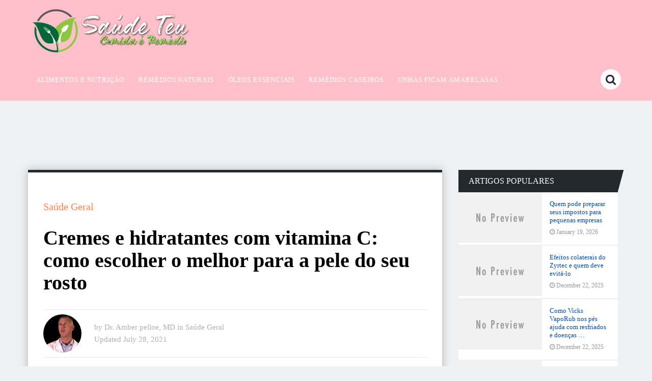

--- FILE ---
content_type: text/html; charset=UTF-8
request_url: https://saudeteu.info/cremes-e-hidratantes-com-vitamina-c/
body_size: 19798
content:
<!DOCTYPE html><html class="no-js" lang="en-US" prefix="og: https://ogp.me/ns#"><head><script data-no-optimize="1">var litespeed_docref=sessionStorage.getItem("litespeed_docref");litespeed_docref&&(Object.defineProperty(document,"referrer",{get:function(){return litespeed_docref}}),sessionStorage.removeItem("litespeed_docref"));</script> <meta charset="UTF-8">
<!--[if IE ]><meta http-equiv="X-UA-Compatible" content="IE=edge,chrome=1">
<![endif]--><link rel="profile" href="https://gmpg.org/xfn/11" /><link rel="icon" href="https://saudeteu.info/wp-content/uploads/2019/08/Favicon-SaudeTeu.png" type="image/x-icon" /><meta name="msapplication-TileImage" content="https://saudeteu.info/wp-content/uploads/2019/08/Favicon-SaudeTeu-300x300.png"><link rel="apple-touch-icon-precomposed" href="https://saudeteu.info/wp-content/uploads/2019/08/Favicon-SaudeTeu-300x300.png"><meta name="viewport" content="width=device-width, initial-scale=1"><meta name="apple-mobile-web-app-capable" content="yes"><meta name="apple-mobile-web-app-status-bar-style" content="black"><link rel="pingback" href="https://saudeteu.info/xmlrpc.php" /> <script type="litespeed/javascript">document.documentElement.className=document.documentElement.className.replace(/\bno-js\b/,'js')</script> <title>Cremes e hidratantes com vitamina C: como escolher o melhor para a pele do seu rosto - Saude Teu</title><meta name="description" content="A vitamina C é um ingrediente comum encontrado em uma ampla variedade de produtos para a pele. De hidratantes e cremes a soros, está comprovado que a vitamina"/><meta name="robots" content="follow, index, max-snippet:-1, max-video-preview:-1, max-image-preview:large"/><link rel="canonical" href="https://saudeteu.info/cremes-e-hidratantes-com-vitamina-c/" /><meta property="og:locale" content="en_US" /><meta property="og:type" content="article" /><meta property="og:title" content="Cremes e hidratantes com vitamina C: como escolher o melhor para a pele do seu rosto - Saude Teu" /><meta property="og:description" content="A vitamina C é um ingrediente comum encontrado em uma ampla variedade de produtos para a pele. De hidratantes e cremes a soros, está comprovado que a vitamina" /><meta property="og:url" content="https://saudeteu.info/cremes-e-hidratantes-com-vitamina-c/" /><meta property="og:site_name" content="Saude Teu" /><meta property="article:section" content="Saúde Geral" /><meta property="og:updated_time" content="2022-04-15T05:48:35+00:00" /><meta property="article:published_time" content="2021-07-28T03:48:50+00:00" /><meta property="article:modified_time" content="2022-04-15T05:48:35+00:00" /><meta name="twitter:card" content="summary_large_image" /><meta name="twitter:title" content="Cremes e hidratantes com vitamina C: como escolher o melhor para a pele do seu rosto - Saude Teu" /><meta name="twitter:description" content="A vitamina C é um ingrediente comum encontrado em uma ampla variedade de produtos para a pele. De hidratantes e cremes a soros, está comprovado que a vitamina" /><meta name="twitter:label1" content="Written by" /><meta name="twitter:data1" content="Dr. Amber pelloe, MD" /><meta name="twitter:label2" content="Time to read" /><meta name="twitter:data2" content="7 minutes" /> <script type="application/ld+json" class="rank-math-schema">{"@context":"https://schema.org","@graph":[{"@type":["Person","Organization"],"@id":"https://saudeteu.info/#person","name":"Dr. Amber pelloe, MD","logo":{"@type":"ImageObject","@id":"https://saudeteu.info/#logo","url":"https://saudeteu.info/wp-content/uploads/2019/08/SaudeTeu-logoa311x91.png","contentUrl":"https://saudeteu.info/wp-content/uploads/2019/08/SaudeTeu-logoa311x91.png","caption":"Saude Teu","inLanguage":"en-US","width":"311","height":"91"},"image":{"@type":"ImageObject","@id":"https://saudeteu.info/#logo","url":"https://saudeteu.info/wp-content/uploads/2019/08/SaudeTeu-logoa311x91.png","contentUrl":"https://saudeteu.info/wp-content/uploads/2019/08/SaudeTeu-logoa311x91.png","caption":"Saude Teu","inLanguage":"en-US","width":"311","height":"91"}},{"@type":"WebSite","@id":"https://saudeteu.info/#website","url":"https://saudeteu.info","name":"Saude Teu","publisher":{"@id":"https://saudeteu.info/#person"},"inLanguage":"en-US"},{"@type":"WebPage","@id":"https://saudeteu.info/cremes-e-hidratantes-com-vitamina-c/#webpage","url":"https://saudeteu.info/cremes-e-hidratantes-com-vitamina-c/","name":"Cremes e hidratantes com vitamina C: como escolher o melhor para a pele do seu rosto - Saude Teu","datePublished":"2021-07-28T03:48:50+00:00","dateModified":"2022-04-15T05:48:35+00:00","isPartOf":{"@id":"https://saudeteu.info/#website"},"inLanguage":"en-US"},{"@type":"Person","@id":"https://saudeteu.info/author/ambermd/","name":"Dr. Amber pelloe, MD","url":"https://saudeteu.info/author/ambermd/","image":{"@type":"ImageObject","@id":"https://saudeteu.info/wp-content/litespeed/avatar/b327e0a83fa15a8a8aafede1d8f55605.jpg?ver=1768305276","url":"https://saudeteu.info/wp-content/litespeed/avatar/b327e0a83fa15a8a8aafede1d8f55605.jpg?ver=1768305276","caption":"Dr. Amber pelloe, MD","inLanguage":"en-US"},"sameAs":["https://saudeteu.info/"]},{"@type":"BlogPosting","headline":"Cremes e hidratantes com vitamina C: como escolher o melhor para a pele do seu rosto - Saude Teu","datePublished":"2021-07-28T03:48:50+00:00","dateModified":"2022-04-15T05:48:35+00:00","articleSection":"Sa\u00fade Geral","author":{"@id":"https://saudeteu.info/author/ambermd/","name":"Dr. Amber pelloe, MD"},"publisher":{"@id":"https://saudeteu.info/#person"},"description":"A vitamina C \u00e9 um ingrediente comum encontrado em uma ampla variedade de produtos para a pele.\u00a0De hidratantes e cremes a soros, est\u00e1 comprovado que a vitamina","name":"Cremes e hidratantes com vitamina C: como escolher o melhor para a pele do seu rosto - Saude Teu","@id":"https://saudeteu.info/cremes-e-hidratantes-com-vitamina-c/#richSnippet","isPartOf":{"@id":"https://saudeteu.info/cremes-e-hidratantes-com-vitamina-c/#webpage"},"inLanguage":"en-US","mainEntityOfPage":{"@id":"https://saudeteu.info/cremes-e-hidratantes-com-vitamina-c/#webpage"}}]}</script> <link rel="alternate" type="application/rss+xml" title="Saude Teu &raquo; Feed" href="https://saudeteu.info/feed/" /><link rel="alternate" title="oEmbed (JSON)" type="application/json+oembed" href="https://saudeteu.info/wp-json/oembed/1.0/embed?url=https%3A%2F%2Fsaudeteu.info%2Fcremes-e-hidratantes-com-vitamina-c%2F" /><link rel="alternate" title="oEmbed (XML)" type="text/xml+oembed" href="https://saudeteu.info/wp-json/oembed/1.0/embed?url=https%3A%2F%2Fsaudeteu.info%2Fcremes-e-hidratantes-com-vitamina-c%2F&#038;format=xml" /><style id='wp-img-auto-sizes-contain-inline-css' type='text/css'>img:is([sizes=auto i],[sizes^="auto," i]){contain-intrinsic-size:3000px 1500px}
/*# sourceURL=wp-img-auto-sizes-contain-inline-css */</style><link data-optimized="2" rel="stylesheet" href="https://saudeteu.info/wp-content/litespeed/css/86792051d49d220205c0ee2a2f2f88ed.css?ver=ff7a4" /><style id='global-styles-inline-css' type='text/css'>:root{--wp--preset--aspect-ratio--square: 1;--wp--preset--aspect-ratio--4-3: 4/3;--wp--preset--aspect-ratio--3-4: 3/4;--wp--preset--aspect-ratio--3-2: 3/2;--wp--preset--aspect-ratio--2-3: 2/3;--wp--preset--aspect-ratio--16-9: 16/9;--wp--preset--aspect-ratio--9-16: 9/16;--wp--preset--color--black: #000000;--wp--preset--color--cyan-bluish-gray: #abb8c3;--wp--preset--color--white: #ffffff;--wp--preset--color--pale-pink: #f78da7;--wp--preset--color--vivid-red: #cf2e2e;--wp--preset--color--luminous-vivid-orange: #ff6900;--wp--preset--color--luminous-vivid-amber: #fcb900;--wp--preset--color--light-green-cyan: #7bdcb5;--wp--preset--color--vivid-green-cyan: #00d084;--wp--preset--color--pale-cyan-blue: #8ed1fc;--wp--preset--color--vivid-cyan-blue: #0693e3;--wp--preset--color--vivid-purple: #9b51e0;--wp--preset--gradient--vivid-cyan-blue-to-vivid-purple: linear-gradient(135deg,rgb(6,147,227) 0%,rgb(155,81,224) 100%);--wp--preset--gradient--light-green-cyan-to-vivid-green-cyan: linear-gradient(135deg,rgb(122,220,180) 0%,rgb(0,208,130) 100%);--wp--preset--gradient--luminous-vivid-amber-to-luminous-vivid-orange: linear-gradient(135deg,rgb(252,185,0) 0%,rgb(255,105,0) 100%);--wp--preset--gradient--luminous-vivid-orange-to-vivid-red: linear-gradient(135deg,rgb(255,105,0) 0%,rgb(207,46,46) 100%);--wp--preset--gradient--very-light-gray-to-cyan-bluish-gray: linear-gradient(135deg,rgb(238,238,238) 0%,rgb(169,184,195) 100%);--wp--preset--gradient--cool-to-warm-spectrum: linear-gradient(135deg,rgb(74,234,220) 0%,rgb(151,120,209) 20%,rgb(207,42,186) 40%,rgb(238,44,130) 60%,rgb(251,105,98) 80%,rgb(254,248,76) 100%);--wp--preset--gradient--blush-light-purple: linear-gradient(135deg,rgb(255,206,236) 0%,rgb(152,150,240) 100%);--wp--preset--gradient--blush-bordeaux: linear-gradient(135deg,rgb(254,205,165) 0%,rgb(254,45,45) 50%,rgb(107,0,62) 100%);--wp--preset--gradient--luminous-dusk: linear-gradient(135deg,rgb(255,203,112) 0%,rgb(199,81,192) 50%,rgb(65,88,208) 100%);--wp--preset--gradient--pale-ocean: linear-gradient(135deg,rgb(255,245,203) 0%,rgb(182,227,212) 50%,rgb(51,167,181) 100%);--wp--preset--gradient--electric-grass: linear-gradient(135deg,rgb(202,248,128) 0%,rgb(113,206,126) 100%);--wp--preset--gradient--midnight: linear-gradient(135deg,rgb(2,3,129) 0%,rgb(40,116,252) 100%);--wp--preset--font-size--small: 13px;--wp--preset--font-size--medium: 20px;--wp--preset--font-size--large: 36px;--wp--preset--font-size--x-large: 42px;--wp--preset--spacing--20: 0.44rem;--wp--preset--spacing--30: 0.67rem;--wp--preset--spacing--40: 1rem;--wp--preset--spacing--50: 1.5rem;--wp--preset--spacing--60: 2.25rem;--wp--preset--spacing--70: 3.38rem;--wp--preset--spacing--80: 5.06rem;--wp--preset--shadow--natural: 6px 6px 9px rgba(0, 0, 0, 0.2);--wp--preset--shadow--deep: 12px 12px 50px rgba(0, 0, 0, 0.4);--wp--preset--shadow--sharp: 6px 6px 0px rgba(0, 0, 0, 0.2);--wp--preset--shadow--outlined: 6px 6px 0px -3px rgb(255, 255, 255), 6px 6px rgb(0, 0, 0);--wp--preset--shadow--crisp: 6px 6px 0px rgb(0, 0, 0);}:where(.is-layout-flex){gap: 0.5em;}:where(.is-layout-grid){gap: 0.5em;}body .is-layout-flex{display: flex;}.is-layout-flex{flex-wrap: wrap;align-items: center;}.is-layout-flex > :is(*, div){margin: 0;}body .is-layout-grid{display: grid;}.is-layout-grid > :is(*, div){margin: 0;}:where(.wp-block-columns.is-layout-flex){gap: 2em;}:where(.wp-block-columns.is-layout-grid){gap: 2em;}:where(.wp-block-post-template.is-layout-flex){gap: 1.25em;}:where(.wp-block-post-template.is-layout-grid){gap: 1.25em;}.has-black-color{color: var(--wp--preset--color--black) !important;}.has-cyan-bluish-gray-color{color: var(--wp--preset--color--cyan-bluish-gray) !important;}.has-white-color{color: var(--wp--preset--color--white) !important;}.has-pale-pink-color{color: var(--wp--preset--color--pale-pink) !important;}.has-vivid-red-color{color: var(--wp--preset--color--vivid-red) !important;}.has-luminous-vivid-orange-color{color: var(--wp--preset--color--luminous-vivid-orange) !important;}.has-luminous-vivid-amber-color{color: var(--wp--preset--color--luminous-vivid-amber) !important;}.has-light-green-cyan-color{color: var(--wp--preset--color--light-green-cyan) !important;}.has-vivid-green-cyan-color{color: var(--wp--preset--color--vivid-green-cyan) !important;}.has-pale-cyan-blue-color{color: var(--wp--preset--color--pale-cyan-blue) !important;}.has-vivid-cyan-blue-color{color: var(--wp--preset--color--vivid-cyan-blue) !important;}.has-vivid-purple-color{color: var(--wp--preset--color--vivid-purple) !important;}.has-black-background-color{background-color: var(--wp--preset--color--black) !important;}.has-cyan-bluish-gray-background-color{background-color: var(--wp--preset--color--cyan-bluish-gray) !important;}.has-white-background-color{background-color: var(--wp--preset--color--white) !important;}.has-pale-pink-background-color{background-color: var(--wp--preset--color--pale-pink) !important;}.has-vivid-red-background-color{background-color: var(--wp--preset--color--vivid-red) !important;}.has-luminous-vivid-orange-background-color{background-color: var(--wp--preset--color--luminous-vivid-orange) !important;}.has-luminous-vivid-amber-background-color{background-color: var(--wp--preset--color--luminous-vivid-amber) !important;}.has-light-green-cyan-background-color{background-color: var(--wp--preset--color--light-green-cyan) !important;}.has-vivid-green-cyan-background-color{background-color: var(--wp--preset--color--vivid-green-cyan) !important;}.has-pale-cyan-blue-background-color{background-color: var(--wp--preset--color--pale-cyan-blue) !important;}.has-vivid-cyan-blue-background-color{background-color: var(--wp--preset--color--vivid-cyan-blue) !important;}.has-vivid-purple-background-color{background-color: var(--wp--preset--color--vivid-purple) !important;}.has-black-border-color{border-color: var(--wp--preset--color--black) !important;}.has-cyan-bluish-gray-border-color{border-color: var(--wp--preset--color--cyan-bluish-gray) !important;}.has-white-border-color{border-color: var(--wp--preset--color--white) !important;}.has-pale-pink-border-color{border-color: var(--wp--preset--color--pale-pink) !important;}.has-vivid-red-border-color{border-color: var(--wp--preset--color--vivid-red) !important;}.has-luminous-vivid-orange-border-color{border-color: var(--wp--preset--color--luminous-vivid-orange) !important;}.has-luminous-vivid-amber-border-color{border-color: var(--wp--preset--color--luminous-vivid-amber) !important;}.has-light-green-cyan-border-color{border-color: var(--wp--preset--color--light-green-cyan) !important;}.has-vivid-green-cyan-border-color{border-color: var(--wp--preset--color--vivid-green-cyan) !important;}.has-pale-cyan-blue-border-color{border-color: var(--wp--preset--color--pale-cyan-blue) !important;}.has-vivid-cyan-blue-border-color{border-color: var(--wp--preset--color--vivid-cyan-blue) !important;}.has-vivid-purple-border-color{border-color: var(--wp--preset--color--vivid-purple) !important;}.has-vivid-cyan-blue-to-vivid-purple-gradient-background{background: var(--wp--preset--gradient--vivid-cyan-blue-to-vivid-purple) !important;}.has-light-green-cyan-to-vivid-green-cyan-gradient-background{background: var(--wp--preset--gradient--light-green-cyan-to-vivid-green-cyan) !important;}.has-luminous-vivid-amber-to-luminous-vivid-orange-gradient-background{background: var(--wp--preset--gradient--luminous-vivid-amber-to-luminous-vivid-orange) !important;}.has-luminous-vivid-orange-to-vivid-red-gradient-background{background: var(--wp--preset--gradient--luminous-vivid-orange-to-vivid-red) !important;}.has-very-light-gray-to-cyan-bluish-gray-gradient-background{background: var(--wp--preset--gradient--very-light-gray-to-cyan-bluish-gray) !important;}.has-cool-to-warm-spectrum-gradient-background{background: var(--wp--preset--gradient--cool-to-warm-spectrum) !important;}.has-blush-light-purple-gradient-background{background: var(--wp--preset--gradient--blush-light-purple) !important;}.has-blush-bordeaux-gradient-background{background: var(--wp--preset--gradient--blush-bordeaux) !important;}.has-luminous-dusk-gradient-background{background: var(--wp--preset--gradient--luminous-dusk) !important;}.has-pale-ocean-gradient-background{background: var(--wp--preset--gradient--pale-ocean) !important;}.has-electric-grass-gradient-background{background: var(--wp--preset--gradient--electric-grass) !important;}.has-midnight-gradient-background{background: var(--wp--preset--gradient--midnight) !important;}.has-small-font-size{font-size: var(--wp--preset--font-size--small) !important;}.has-medium-font-size{font-size: var(--wp--preset--font-size--medium) !important;}.has-large-font-size{font-size: var(--wp--preset--font-size--large) !important;}.has-x-large-font-size{font-size: var(--wp--preset--font-size--x-large) !important;}
/*# sourceURL=global-styles-inline-css */</style><style id='classic-theme-styles-inline-css' type='text/css'>/*! This file is auto-generated */
.wp-block-button__link{color:#fff;background-color:#32373c;border-radius:9999px;box-shadow:none;text-decoration:none;padding:calc(.667em + 2px) calc(1.333em + 2px);font-size:1.125em}.wp-block-file__button{background:#32373c;color:#fff;text-decoration:none}
/*# sourceURL=/wp-includes/css/classic-themes.min.css */</style><style id='ez-toc-inline-css' type='text/css'>div#ez-toc-container .ez-toc-title {font-size: 120%;}div#ez-toc-container .ez-toc-title {font-weight: 500;}div#ez-toc-container ul li , div#ez-toc-container ul li a {font-size: 100%;}div#ez-toc-container ul li , div#ez-toc-container ul li a {font-weight: 500;}div#ez-toc-container nav ul ul li {font-size: 90%;}.ez-toc-box-title {font-weight: bold; margin-bottom: 10px; text-align: center; text-transform: uppercase; letter-spacing: 1px; color: #666; padding-bottom: 5px;position:absolute;top:-4%;left:5%;background-color: inherit;transition: top 0.3s ease;}.ez-toc-box-title.toc-closed {top:-25%;}
.ez-toc-container-direction {direction: ltr;}.ez-toc-counter ul{counter-reset: item ;}.ez-toc-counter nav ul li a::before {content: counters(item, '.', decimal) '. ';display: inline-block;counter-increment: item;flex-grow: 0;flex-shrink: 0;margin-right: .2em; float: left; }.ez-toc-widget-direction {direction: ltr;}.ez-toc-widget-container ul{counter-reset: item ;}.ez-toc-widget-container nav ul li a::before {content: counters(item, '.', decimal) '. ';display: inline-block;counter-increment: item;flex-grow: 0;flex-shrink: 0;margin-right: .2em; float: left; }
/*# sourceURL=ez-toc-inline-css */</style><style id='dividend-stylesheet-inline-css' type='text/css'>body {background-color:#eff0f1;background-image:url(https://saudeteu.info/wp-content/themes/mts_dividend/images/nobg.png);}
		#site-header, .navigation.mobile-menu-wrapper {background-color:#ffc0cb;background-image:url(https://saudeteu.info/wp-content/themes/mts_dividend/images/nobg.png);}
		.primary-carousel-wrap {background-color:#eff0f1;background-image:url(https://saudeteu.info/wp-content/themes/mts_dividend/images/nobg.png);}
		.homepage-deals {background-color:#23282d;background-image:url(https://saudeteu.info/wp-content/themes/mts_dividend/images/nobg.png);}
		.article-wrap {background-color:#eff0f1;background-image:url(https://saudeteu.info/wp-content/themes/mts_dividend/images/nobg.png);}
		.call-to-action {background-color:#23282d;background-image:url(https://saudeteu.info/wp-content/themes/mts_dividend/images/nobg.png);}
		.mts-featured-clients {background-color:#ffffff;background-image:url(https://saudeteu.info/wp-content/themes/mts_dividend/images/nobg.png);}
		#site-footer {background-color:#ffc0cb;background-image:url(https://saudeteu.info/wp-content/themes/mts_dividend/images/nobg.png);}
		.widget-single-subscribe .widget #wp-subscribe {background-color:#23282d;background-image:url(https://saudeteu.info/wp-content/themes/mts_dividend/images/newsletter-long-bg2.png);background-repeat:no-repeat;background-attachment:scroll;background-position:left top;background-size:cover;}

		.primary-carousel-wrap .featured-category-title, .primary-carousel-wrap .featured-category-title:after, .primary-carousel-wrap .owl-prev, .primary-carousel-wrap .owl-next { background-color: #dd3333; }
		.primary-carousel-post, .primary-carousel-post:hover { color: #dd3333; }

		.homepage-deals .featured-category-title, .homepage-deals .featured-category-title:after { background-color: #373e46; }

		.call-to-action-title span { color: #edb746; }
		.call-to-action-button a { background-color: #88bf5f; }
		.call-to-action-button a:hover { background: #62963c }

		.footer-header h3 { background-color: #373e46; }

		.pagination a { color: #23282d; }

		.sidebar .widget h3, .pagination .page-numbers.current, .single .pagination > .current, .tagcloud a, .widget .wp_review_tab_widget_content .tab_title.selected a, .widget .wpt_widget_content .tab_title.selected a, #load-posts a, .woocommerce nav.woocommerce-pagination ul li span.current, .woocommerce-page nav.woocommerce-pagination ul li span.current, .woocommerce #content nav.woocommerce-pagination ul li span.current, .woocommerce-page #content nav.woocommerce-pagination ul li span.current, .article-layout-2 .latestPost.post-1 .latestPost-layout, .article-layout-2 .latestPost.post-1 .article-content, .article-layout-3 .latestPost.post-1 .latestPost-layout, .article-layout-3 .latestPost.post-1 .article-content, .article-layout-4 .latestPost.post-1 .latestPost-layout, .article-layout-4 .latestPost.post-1 .article-content, .article-layout-5 .latestPost.post-1 .latestPost-layout, .article-layout-5 .latestPost.post-1 .article-content, .tags a, .related-posts h4, .postauthor h4, .cd-tabs-navigation h4 a.selected, .cd-tabs-navigation h4 a.selected:after, #respond h4:after, #respond h4, .deals-button { background: #23282d; }

        input[type='submit'], .deal-link, .deals-advanced-recent-posts .btn-archive-link, .single-deals-button a, .woocommerce a.button, .woocommerce-page a.button, .woocommerce button.button, .woocommerce-page button.button, .woocommerce input.button, .woocommerce-page input.button, .woocommerce #respond input#submit, .woocommerce-page #respond input#submit, .woocommerce #content input.button, .woocommerce-page #content input.button, .woocommerce #respond input#submit.alt, .woocommerce a.button.alt, .woocommerce button.button.alt, .woocommerce input.button.alt, .woocommerce #respond input#submit.alt.disabled, .woocommerce #respond input#submit.alt:disabled, .woocommerce #respond input#submit.alt:disabled[disabled], .woocommerce a.button.alt.disabled, .woocommerce a.button.alt:disabled, .woocommerce a.button.alt:disabled[disabled], .woocommerce button.button.alt.disabled, .woocommerce button.button.alt:disabled, .woocommerce button.button.alt:disabled[disabled], .woocommerce input.button.alt:disabled, .woocommerce input.button.alt:disabled[disabled], .woocommerce span.onsale, .deals-link, .ball-pulse > div, .pace .pace-progress, .latestPost-review-wrapper, #wpmm-megamenu .review-total-only, html .review-type-circle.latestPost-review-wrapper, .widget .review-total-only.large-thumb, #commentform input#submit, .woocommerce-account .woocommerce-MyAccount-navigation li.is-active, .bypostauthor .fn:after, .owl-prev:hover, .owl-next:hover, #subscribe .wp-subscribe-wrap, .deals-button:hover, .featuredBox .deals-button, #secondary-navigation a:hover, #secondary-navigation li:hover a, .woocommerce-product-search button[type='submit'], .woocommerce .woocommerce-widget-layered-nav-dropdown__submit { background: #ff8454; color: #fff; }

		.widget .wp-subscribe input.submit, .featuredBox .title:hover { background-color: #08090b }

		.deals-link:hover, .single-deals-button a:hover, .woocommerce a.button:hover, .woocommerce-page a.button:hover, .woocommerce button.button:hover, .woocommerce-page button.button:hover, .woocommerce input.button:hover, .woocommerce-page input.button:hover, .woocommerce #respond input#submit:hover, .woocommerce-page #respond input#submit:hover, .woocommerce #content input.button:hover, .woocommerce-page #content input.button:hover, input[type='submit']:hover, #commentform input#submit:hover, .woocommerce #respond input#submit.alt:hover, .woocommerce a.button.alt:hover, .woocommerce button.button.alt:hover, .woocommerce input.button.alt:hover, .woocommerce-product-search input[type='submit']:hover, .deals-advanced-recent-posts .btn-archive-link:hover, .woocommerce-product-search button[type='submit']:hover, .woocommerce .woocommerce-widget-layered-nav-dropdown__submit:hover { background-color: #ff4d07; }

		a, .single-post-category, .related-posts h4:before, .related-posts .latestPost-layout:after, .postauthor h4:before, .post-like.active, .post-dislike.active, .widget .wp-subscribe-wrap h4.title span { color: #ff8454; }

		.widget .wp_review_tab_widget_content .tab_title.selected a, .widget .wpt_widget_content .tab_title.selected a, .single_post { border-color: #23282d; }

		
		
		.bypostauthor .fn:after { content: "Author"; font-size: 14px; padding: 4px 10px; margin-left: 8px; color: #fff; font-weight: normal; }
		
		
		
			
/*# sourceURL=dividend-stylesheet-inline-css */</style> <script type="litespeed/javascript" data-src="https://saudeteu.info/wp-includes/js/jquery/jquery.min.js" id="jquery-core-js"></script> <link rel="https://api.w.org/" href="https://saudeteu.info/wp-json/" /><link rel="alternate" title="JSON" type="application/json" href="https://saudeteu.info/wp-json/wp/v2/posts/29415" /><link rel="EditURI" type="application/rsd+xml" title="RSD" href="https://saudeteu.info/xmlrpc.php?rsd" /><meta name="generator" content="WordPress 6.9" /><link rel='shortlink' href='https://saudeteu.info/?p=29415' /><style type="text/css">#logo a { font-family: 'Roboto'; font-weight: 700; font-size: 30px; color: #ffffff; }
#secondary-navigation a, .login-wrap .user-name, .login-signup a { font-family: 'Roboto'; font-weight: 500; font-size: 13px; color: #ffffff;text-transform: uppercase; letter-spacing: .95px;  }
.carousel-title, .deals-title { font-family: 'Roboto'; font-weight: normal; font-size: 18px; color: #004aac; }
.latestPost .title { font-family: 'Roboto'; font-weight: normal; font-size: 18px; color: #004aac; }
.post-info, .breadcrumb, .pagination { font-family: 'Roboto'; font-weight: 500; font-size: 15px; color: #aab2bc; }
.call-to-action { font-family: 'Roboto'; font-weight: 700; font-size: 20px; color: #fff; }
.single-title, .title.entry-title { font-family: 'Roboto'; font-weight: 700; font-size: 40px; color: #000000; }
.deals-related-post.latestPost .title { font-family: 'Roboto'; font-weight: normal; font-size: 20px; color: #004aac; }
body { font-family: 'Roboto'; font-weight: normal; font-size: 16px; color: #111111; }
.widget h3 { font-family: 'Roboto'; font-weight: 500; font-size: 16px; color: #ffffff;text-transform: uppercase; }
.widget .post-title, .sidebar .widget .entry-title, .widget .slide-title, .widget .wpt_comment_meta { font-family: 'Roboto'; font-weight: 500; font-size: 13px; color: #004aac; }
.widget { font-family: 'Roboto'; font-weight: normal; font-size: 14px; color: #2b2d32; }
#site-footer .widget h3 { font-family: 'Roboto'; font-weight: 500; font-size: 14px; color: #ffffff;text-transform: uppercase; }
#site-footer .widget .post-title, #site-footer .widget .entry-title, #site-footer .widget .slide-title, #site-footer .widget .wpt_comment_meta { font-family: 'Roboto'; font-weight: 500; font-size: 14px; color: #ffffff; }
#site-footer .widget { font-family: 'Roboto'; font-weight: normal; font-size: 17px; color: #ffffff; }
.footer-navigation li a, .footer-bottom, #site-footer .textwidget, #site-footer .widget_rss li, .footer-navigation li:before { font-family: 'Roboto'; font-weight: normal; font-size: 16px; color: #656e77; }
.copyrights { font-family: 'Roboto'; font-weight: normal; font-size: 16px; color: #ffffff; }
h1 { font-family: 'Roboto'; font-weight: 700; font-size: 28px; color: #000000; }
h2 { font-family: 'Roboto'; font-weight: 700; font-size: 24px; color: #000000; }
h3 { font-family: 'Roboto'; font-weight: 700; font-size: 22px; color: #000000; }
h4 { font-family: 'Roboto'; font-weight: 700; font-size: 20px; color: #000000; }
h5 { font-family: 'Roboto'; font-weight: 700; font-size: 18px; color: #000000; }
h6 { font-family: 'Roboto'; font-weight: 700; font-size: 16px; color: #000000; }</style><link rel="icon" href="https://saudeteu.info/wp-content/uploads/2019/08/Favicon-SaudeTeu-150x150.png" sizes="32x32" /><link rel="icon" href="https://saudeteu.info/wp-content/uploads/2019/08/Favicon-SaudeTeu-300x300.png" sizes="192x192" /><link rel="apple-touch-icon" href="https://saudeteu.info/wp-content/uploads/2019/08/Favicon-SaudeTeu-300x300.png" /><meta name="msapplication-TileImage" content="https://saudeteu.info/wp-content/uploads/2019/08/Favicon-SaudeTeu-300x300.png" /></head><body id="blog" class="wp-singular post-template-default single single-post postid-29415 single-format-standard wp-theme-mts_dividend main"><div class="main-container"><header id="site-header" role="banner" itemscope itemtype="http://schema.org/WPHeader"><div id="header" class="container clearfix"><div class="logo-wrap"><h2 id="logo" class="image-logo" itemprop="headline">
<a href="https://saudeteu.info">
<img data-lazyloaded="1" src="[data-uri]" data-src="https://saudeteu.info/wp-content/uploads/2019/08/SaudeTeu-logoa311x91.png" alt="Saude Teu" width="311" height="91"></a></h2></div><div id="secondary-navigation" role="navigation" itemscope itemtype="http://schema.org/SiteNavigationElement">
<a href="#" id="pull" class="toggle-mobile-menu">Menu</a><nav class="navigation clearfix mobile-menu-wrapper"><ul id="menu-main-menu" class="menu clearfix"><li id="menu-item-22789" class="menu-item menu-item-type-post_type menu-item-object-page menu-item-22789"><a href="https://saudeteu.info/alimentos-e-nutricao/"><style>.navigation #menu-item-22789:hover a { background:  !important; }</style>Alimentos e Nutrição</a></li><li id="menu-item-22790" class="menu-item menu-item-type-post_type menu-item-object-page menu-item-22790"><a href="https://saudeteu.info/remedios-naturais/"><style>.navigation #menu-item-22790:hover a { background:  !important; }</style>Remédios naturais</a></li><li id="menu-item-22791" class="menu-item menu-item-type-post_type menu-item-object-page menu-item-22791"><a href="https://saudeteu.info/oleos-essenciais/"><style>.navigation #menu-item-22791:hover a { background:  !important; }</style>Óleos essenciais</a></li><li id="menu-item-22792" class="menu-item menu-item-type-post_type menu-item-object-page menu-item-22792"><a href="https://saudeteu.info/remedios-caseiros/"><style>.navigation #menu-item-22792:hover a { background:  !important; }</style>Remédios caseiros</a></li><li id="menu-item-22793" class="menu-item menu-item-type-post_type menu-item-object-page menu-item-22793"><a href="https://saudeteu.info/unhas-ficam-amarelasas/"><style>.navigation #menu-item-22793:hover a { background:  !important; }</style>Unhas Ficam Amarelasas</a></li></ul></nav></div><div id="search-6" class="widget widget_search"><form method="get" id="searchform" class="search-form" action="https://saudeteu.info" _lpchecked="1"><fieldset>
<input type="search" name="s" id="s" value="" placeholder="search..."  />
<button id="search-image" class="sbutton" type="submit" value=""><i class="fa fa-search"></i></button></fieldset></form></div></div></header> <script type="litespeed/javascript" data-src="https://pagead2.googlesyndication.com/pagead/js/adsbygoogle.js"></script> 
<ins class="adsbygoogle"
style="display:inline-block;width:728px;height:90px"
data-ad-client="ca-pub-4289698071282123"
data-ad-slot="4240342153"></ins> <script type="litespeed/javascript">(adsbygoogle=window.adsbygoogle||[]).push({})</script> <div id="page" class="single"><div class="page-inner"><article class="article"><div id="content_box" ><div id="post-29415" class="g post post-29415 type-post status-publish format-standard hentry category-saude-geral"><div class="single_post"><header><div class="single-post-category">
<a href="https://saudeteu.info/category/saude-geral/"">Saúde Geral</a></div><h1 class="title single-title entry-title">Cremes e hidratantes com vitamina C: como escolher o melhor para a pele do seu rosto</h1><div class="post-info"><div class="theauthorimage"><span><img data-lazyloaded="1" src="[data-uri]" alt='' data-src='https://saudeteu.info/wp-content/litespeed/avatar/2bd14b99476185acf823e7881b64029b.jpg?ver=1768305276' data-srcset='https://saudeteu.info/wp-content/litespeed/avatar/2bb5be2a46bc095e1342bde93e4747ef.jpg?ver=1768305276 2x' class='avatar avatar-75 photo' height='75' width='75' decoding='async'/></span></div><div class="single-meta-info">
<span class="theauthor"><span class="thespace">by&nbsp;</span><span><a href="https://saudeteu.info/author/ambermd/" title="Posts by Dr. Amber pelloe, MD" rel="author">Dr. Amber pelloe, MD</a></span></span>
<span class="thecategory"><span class="thespace">in&nbsp;</span><span><a href="https://saudeteu.info/category/saude-geral/" title="View all posts in Saúde Geral">Saúde Geral</a></span></span><div class="thetime date updated"><span class="thespace">Updated&nbsp;</span><span>July 28, 2021</span></div></div></div></header><div class="post-single-content box mark-links entry-content"><div class="thecontent"><div class='code-block code-block-1' style='margin: 8px 0; clear: both;'> <script type="litespeed/javascript" data-src="https://pagead2.googlesyndication.com/pagead/js/adsbygoogle.js?client=ca-pub-4289698071282123"
     crossorigin="anonymous"></script> 
<ins class="adsbygoogle"
style="display:block"
data-ad-client="ca-pub-4289698071282123"
data-ad-slot="7927312350"
data-ad-format="auto"
data-full-width-responsive="true"></ins> <script type="litespeed/javascript">(adsbygoogle=window.adsbygoogle||[]).push({})</script></div><ul><li><strong>A vitamina C tópica, ou ácido ascórbico, é frequentemente adicionada a cremes faciais, hidratantes e soros por sua gama de benefícios para os cuidados com a pele.</strong></li><li><strong>A vitamina C é um antioxidante comprovadamente eficaz na proteção contra o fotoenvelhecimento da pele.</strong></li><li><strong>O creme de vitamina C certo para suas necessidades pode reduzir linhas finas e rugas, acelerar a cicatrização de feridas e aumentar o crescimento de colágeno, entre muitos outros cuidados com a pele.</strong></li></ul><div class='code-block code-block-2' style='margin: 8px 0; clear: both;'> <script type="litespeed/javascript" data-src="https://pagead2.googlesyndication.com/pagead/js/adsbygoogle.js?client=ca-pub-4289698071282123"
     crossorigin="anonymous"></script> 
<ins class="adsbygoogle"
style="display:block"
data-ad-client="ca-pub-4289698071282123"
data-ad-slot="7927312350"
data-ad-format="auto"
data-full-width-responsive="true"></ins> <script type="litespeed/javascript">(adsbygoogle=window.adsbygoogle||[]).push({})</script></div><p>A vitamina C é um ingrediente comum encontrado em uma ampla variedade de produtos para a pele. De hidratantes e cremes a soros, está comprovado que a vitamina C promove a saúde da pele.</p><div class='code-block code-block-3' style='margin: 8px 0; clear: both;'> <script type="litespeed/javascript" data-src="https://pagead2.googlesyndication.com/pagead/js/adsbygoogle.js?client=ca-pub-4289698071282123"
     crossorigin="anonymous"></script> 
<ins class="adsbygoogle"
style="display:block"
data-ad-client="ca-pub-4289698071282123"
data-ad-slot="7927312350"
data-ad-format="auto"
data-full-width-responsive="true"></ins> <script type="litespeed/javascript">(adsbygoogle=window.adsbygoogle||[]).push({})</script></div><p>Essas diferentes formulações são especificamente adequadas para diferentes tipos e condições de pele , por isso é importante escolher seu creme de vitamina C com cuidado.</p><div id="ez-toc-container" class="counter-hierarchy"><div class="ez-toc-title-container"></div></div><h2><span class="ez-toc-section" id="Beneficios_dos_cremes_com_vitamina_C"></span><span id="benefits_of_vitamin_c_creams" class="ez-toc-section">Benefícios dos cremes com vitamina C</span><span class="ez-toc-section-end"></span></h2><p>A vitamina C tópica tem crescido continuamente em popularidade por sua poderosa capacidade de melhorar a aparência de linhas finas e rugas, estimular a produção de colágeno para firmar e iluminar a pele, combater os radicais livres prejudiciais e até mesmo esmaecer manchas escuras causadas pela exposição prolongada à luz ultravioleta.</p><div class='code-block code-block-4' style='margin: 8px 0; clear: both;'> <script type="litespeed/javascript" data-src="https://pagead2.googlesyndication.com/pagead/js/adsbygoogle.js?client=ca-pub-4289698071282123"
     crossorigin="anonymous"></script> 
<ins class="adsbygoogle"
style="display:block"
data-ad-client="ca-pub-4289698071282123"
data-ad-slot="7927312350"
data-ad-format="auto"
data-full-width-responsive="true"></ins> <script type="litespeed/javascript">(adsbygoogle=window.adsbygoogle||[]).push({})</script></div><h2><span class="ez-toc-section" id="Diferenca_entre_cremes_hidratantes_e_soros_com_vitamina_C"></span><span id="difference_between_vitamin_c_creams_moisturizers_and_serums" class="ez-toc-section">Diferença entre cremes, hidratantes e soros com vitamina C</span><span class="ez-toc-section-end"></span></h2><p>A maior diferença entre um soro de vitamina C e um creme ou hidratante está em sua textura.</p><p>Os soros tendem a ser finos e de textura sedosa, com maior concentração de ingredientes destinados a penetrar na pele a fim de atender a problemas específicos.</p><div class='code-block code-block-5' style='margin: 8px 0; clear: both;'> <script type="litespeed/javascript" data-src="https://pagead2.googlesyndication.com/pagead/js/adsbygoogle.js?client=ca-pub-4289698071282123"
     crossorigin="anonymous"></script> 
<ins class="adsbygoogle"
style="display:block"
data-ad-client="ca-pub-4289698071282123"
data-ad-slot="7927312350"
data-ad-format="auto"
data-full-width-responsive="true"></ins> <script type="litespeed/javascript">(adsbygoogle=window.adsbygoogle||[]).push({})</script></div><p>Um hidratante de vitamina C oferece benefícios semelhantes, mas se concentra principalmente em hidratar a pele.</p><div id="dermc-8b5f30b2dc5f613dc49bed10536fa56c" class="dermc-8b5f30b2dc5f613dc49bed10536fa56c dermc-content-1"><div id="dermc-40923262" class="dermc-content-1"></div></div><h2><span class="ez-toc-section" id="Como_voce_sabe_que_precisa_de_um_produto_topico_com_vitamina_C"></span><span id="how_do_you_know_you_need_a_topical_vitamin_c_product" class="ez-toc-section">Como você sabe que precisa de um produto tópico com vitamina C?</span><span class="ez-toc-section-end"></span></h2><p>As potentes propriedades antioxidantes da vitamina C são o que tornam possíveis tantos de seus benefícios. Se você luta com uma série de problemas de pele ou simplesmente deseja protegê-la melhor dos raios ultravioleta prejudiciais, poluição, tabagismo ou estresse, o creme antioxidante de vitamina C pode ser o produto certo para você.</p><div class='code-block code-block-6' style='margin: 8px 0; clear: both;'> <script type="litespeed/javascript" data-src="https://pagead2.googlesyndication.com/pagead/js/adsbygoogle.js?client=ca-pub-4289698071282123"
     crossorigin="anonymous"></script> 
<ins class="adsbygoogle"
style="display:block"
data-ad-client="ca-pub-4289698071282123"
data-ad-slot="7927312350"
data-ad-format="auto"
data-full-width-responsive="true"></ins> <script type="litespeed/javascript">(adsbygoogle=window.adsbygoogle||[]).push({})</script></div><p>Foi demonstrado que o creme de vitamina C:</p><ul><li>Inibe a produção de melanina, ajudando a reduzir os efeitos da hiperpigmentação ou manchas escuras na pele.</li><li>Estimula o crescimento do colágeno , suavizando a aparência de linhas finas , rugas e flacidez da pele para uma aparência geral mais jovem e brilhante.</li><li>Protege a pele dos radicais livres que causam danos ao sol e proporciona uma melhora visível na pele do rosto fotodanificada.</li><li>Melhora as dermatoses inflamatórias que frequentemente se apresentam como vermelhidão ou inchaço, produzindo uma tez mais clara e uniforme.</li><li>Acelere a renovação celular para facilitar a cicatrização de feridas .</li><li>Hidrate a pele reduzindo a perda de água enquanto permite que sua pele retenha melhor a umidade .</li></ul><h2><span class="ez-toc-section" id="Como_escolher_um_creme_ou_hidratante_com_vitamina_C"></span><span id="how_to_choose_a_vitamin_c_cream_or_moisturizer" class="ez-toc-section">Como escolher um creme ou hidratante com vitamina C</span><span class="ez-toc-section-end"></span></h2><p>A vitamina C está disponível em uma ampla variedade de formulações e derivados para lidar com muitas preocupações diferentes, mas comuns, da pele. Quando se trata de escolher o creme ou hidratante de vitamina C certo, sempre leia o rótulo para descobrir com o que ele é formulado e experimente um produto que tenha sido bem pesquisado.</p><div class='code-block code-block-7' style='margin: 8px 0; clear: both;'> <script type="litespeed/javascript" data-src="https://pagead2.googlesyndication.com/pagead/js/adsbygoogle.js?client=ca-pub-4289698071282123"
     crossorigin="anonymous"></script> 
<ins class="adsbygoogle"
style="display:block"
data-ad-client="ca-pub-4289698071282123"
data-ad-slot="7927312350"
data-ad-format="auto"
data-full-width-responsive="true"></ins> <script type="litespeed/javascript">(adsbygoogle=window.adsbygoogle||[]).push({})</script></div><p>A seguir estão as doenças e problemas de pele mais comuns e as formas de vitamina C mais adequadas para cada um:</p><h3><span class="ez-toc-section" id="Pele_normal_ou_oleosa"></span>Pele normal ou oleosa<span class="ez-toc-section-end"></span></h3><p>O ácido L-ascórbico (LAA) é a forma mais potente de vitamina C e tem a maior parte das pesquisas por trás dela. No entanto, ele se degrada mais facilmente do que outras formas e pode causar irritação na pele em altas doses. Se você fizer um patch de teste e não sentir irritação, esta é sua melhor escolha.</p><div class='code-block code-block-8' style='margin: 8px 0; clear: both;'> <script type="litespeed/javascript" data-src="https://pagead2.googlesyndication.com/pagead/js/adsbygoogle.js?client=ca-pub-4289698071282123"
     crossorigin="anonymous"></script> 
<ins class="adsbygoogle"
style="display:block"
data-ad-client="ca-pub-4289698071282123"
data-ad-slot="7927312350"
data-ad-format="auto"
data-full-width-responsive="true"></ins> <script type="litespeed/javascript">(adsbygoogle=window.adsbygoogle||[]).push({})</script></div><h3><span class="ez-toc-section" id="Pele_seca_ou_sensivel"></span>Pele seca ou sensível<span class="ez-toc-section-end"></span></h3><p>O ascorbil fosfato de magnésio (MAP) é um derivado da vitamina C solúvel em água que não se degrada tão rapidamente quanto o LAA e causa menos irritação, tornando-o uma boa escolha se você tem pele sensível . Além disso, o MAP demonstrou ter um efeito hidratante , tornando-o benéfico para pessoas com pele seca.</p><h3><span class="ez-toc-section" id="Danos_dos_radicais_livres"></span>Danos dos radicais livres<span class="ez-toc-section-end"></span></h3><p>O ácido ferúlico ajuda a aumentar a capacidade antioxidante e protetora do sol das vitaminas C e E ; um creme de vitamina C com todos os três ingredientes forma uma equipe poderosa na luta contra os danos dos radicais livres.</p><div class='code-block code-block-9' style='margin: 8px 0; clear: both;'> <script type="litespeed/javascript" data-src="https://pagead2.googlesyndication.com/pagead/js/adsbygoogle.js?client=ca-pub-4289698071282123"
     crossorigin="anonymous"></script> 
<ins class="adsbygoogle"
style="display:block"
data-ad-client="ca-pub-4289698071282123"
data-ad-slot="7927312350"
data-ad-format="auto"
data-full-width-responsive="true"></ins> <script type="litespeed/javascript">(adsbygoogle=window.adsbygoogle||[]).push({})</script></div><p>Embora mais pesquisas sejam necessárias, o palmitato de ascorbila também demonstrou combater os danos dos radicais livres com seus poderes antioxidantes, protegendo contra os sinais de envelhecimento. No entanto, o palmitato de ascorbila não é tão potente quanto outras formas de vitamina C.</p><h3><span class="ez-toc-section" id="Hiperpigmentacao"></span>Hiperpigmentação<span class="ez-toc-section-end"></span></h3><p>A N-acetil glucosamina (NAG) é uma substância química derivada da casca externa dos moluscos; também pode ser fabricado. Às vezes, o NAG é adicionado a produtos com vitamina C por sua capacidade de reduzir a melanina , melhorando assim a hiperpigmentação e o tom da pele. Algumas pesquisas também mostraram que os cremes de vitamina C à base de MAP podem oferecer um tratamento eficaz para a hiperpigmentação .</p><div class='code-block code-block-10' style='margin: 8px 0; clear: both;'> <script type="litespeed/javascript" data-src="https://pagead2.googlesyndication.com/pagead/js/adsbygoogle.js?client=ca-pub-4289698071282123"
     crossorigin="anonymous"></script> 
<ins class="adsbygoogle"
style="display:block"
data-ad-client="ca-pub-4289698071282123"
data-ad-slot="7927312350"
data-ad-format="auto"
data-full-width-responsive="true"></ins> <script type="litespeed/javascript">(adsbygoogle=window.adsbygoogle||[]).push({})</script></div><h3><span class="ez-toc-section" id="Tratamento_geral_da_pele"></span>Tratamento geral da pele<span class="ez-toc-section-end"></span></h3><p>Ascorbato de tetrahexildecila (ascorbato de THD) é uma forma solúvel em gordura da vitamina C, capaz de penetrar profundamente nas camadas da pele. Em um estudo com mulheres com pele facial hiperpigmentada e fotodanificada, um hidratante de vitamina C contendo 30% de ascorbato de THD , junto com vitamina E, produziu melhorias significativas.</p><h3><span class="ez-toc-section" id="Brilho_e_acne"></span>Brilho e acne<span class="ez-toc-section-end"></span></h3><p>O ascorbil fosfato de sódio (SAP) é um derivado da vitamina C solúvel em água e é suave para a pele. Ele funciona para iluminar a pele de forma eficaz, bem como para combater os danos dos radicais livres com suas propriedades antioxidantes . Além disso, SAP tem um forte efeito antimicrobiano , tornando-o eficaz na luta contra a acne .</p><div class='code-block code-block-11' style='margin: 8px 0; clear: both;'> <script type="litespeed/javascript" data-src="https://pagead2.googlesyndication.com/pagead/js/adsbygoogle.js?client=ca-pub-4289698071282123"
     crossorigin="anonymous"></script> 
<ins class="adsbygoogle"
style="display:block"
data-ad-client="ca-pub-4289698071282123"
data-ad-slot="7927312350"
data-ad-format="auto"
data-full-width-responsive="true"></ins> <script type="litespeed/javascript">(adsbygoogle=window.adsbygoogle||[]).push({})</script></div><h3><span class="ez-toc-section" id="Linhas_finas_e_rugas"></span>Linhas finas e rugas<span class="ez-toc-section-end"></span></h3><p>O ácido hialurônico (AH) é frequentemente adicionado ao creme de vitamina C e atua para reter a umidade, melhorando a capacidade da pele de reter água . Isso, por sua vez, ajuda a reduzir linhas finas, rugas e outros sinais de envelhecimento.</p><h3><span class="ez-toc-section" id="Deplecao_de_colageno"></span>Depleção de colágeno<span class="ez-toc-section-end"></span></h3><p>As vitaminas E e C são antioxidantes potentes, portanto, os cremes de vitamina C formulados com ambas são uma forma altamente eficaz de combater os radicais livres que destroem o colágeno e de apoiar a pele. O resultado é geralmente uma pele mais flexível e jovem.</p><div class='code-block code-block-12' style='margin: 8px 0; clear: both;'> <script type="litespeed/javascript" data-src="https://pagead2.googlesyndication.com/pagead/js/adsbygoogle.js?client=ca-pub-4289698071282123"
     crossorigin="anonymous"></script> 
<ins class="adsbygoogle"
style="display:block"
data-ad-client="ca-pub-4289698071282123"
data-ad-slot="7927312350"
data-ad-format="auto"
data-full-width-responsive="true"></ins> <script type="litespeed/javascript">(adsbygoogle=window.adsbygoogle||[]).push({})</script></div><h3><span class="ez-toc-section" id="Quando_voce_deve_evitar_produtos_com_vitamina_C"></span>Quando você deve evitar produtos com vitamina C?<span class="ez-toc-section-end"></span></h3><p>Se você tem pele sensível, é importante ter cuidado com formulações que contenham álcool ou fragrâncias, pois podem causar reações alérgicas ou irritação. Embora a incorporação de creme ou hidratante tópico de vitamina C em seu regime diário de cuidados com a pele provavelmente não cause irritação, como acontece com qualquer produto de cuidados da pele, você deve sempre fazer um teste de adesivo antes para ter certeza de que sua pele pode tolerá-lo.</p><p>Se a sua pele for sensível, é melhor evitar produtos com vitamina C com LAA como ingrediente ativo. A PAM tem menos probabilidade de causar irritação e é considerada mais segura para pessoas com pele sensível ou seca.</p><div class='code-block code-block-13' style='margin: 8px 0; clear: both;'> <script type="litespeed/javascript" data-src="https://pagead2.googlesyndication.com/pagead/js/adsbygoogle.js?client=ca-pub-4289698071282123"
     crossorigin="anonymous"></script> 
<ins class="adsbygoogle"
style="display:block"
data-ad-client="ca-pub-4289698071282123"
data-ad-slot="7927312350"
data-ad-format="auto"
data-full-width-responsive="true"></ins> <script type="litespeed/javascript">(adsbygoogle=window.adsbygoogle||[]).push({})</script></div><h2><span class="ez-toc-section" id="Como_usar_seu_creme_ou_hidratante_de_vitamina_C"></span><span id="how_to_use_your_vitamin_c_cream_or_moisturizer" class="ez-toc-section">Como usar seu creme ou hidratante de vitamina C</span><span class="ez-toc-section-end"></span></h2><p>Como os cremes e hidratantes com vitamina C oferecem proteção contra os irritantes diários da pele, como poluição, luz ultravioleta e radicais livres, o uso matinal é popular, pois acredita-se que seja o momento mais eficaz para fazê-lo. Quanto mais cedo você aplicar a vitamina C tópica, mais proteção diária ela poderá oferecer.</p><p>Outros, entretanto, recomendam aplicá-lo à noite para melhor absorção, já que a maioria das pessoas aplica menos produtos na pele nessa hora, e a ausência de luz solar significa que os produtos degradam mais lentamente.</p><div class='code-block code-block-14' style='margin: 8px 0; clear: both;'> <script type="litespeed/javascript" data-src="https://pagead2.googlesyndication.com/pagead/js/adsbygoogle.js?client=ca-pub-4289698071282123"
     crossorigin="anonymous"></script> 
<ins class="adsbygoogle"
style="display:block"
data-ad-client="ca-pub-4289698071282123"
data-ad-slot="7927312350"
data-ad-format="auto"
data-full-width-responsive="true"></ins> <script type="litespeed/javascript">(adsbygoogle=window.adsbygoogle||[]).push({})</script></div><p>Outros ainda aplicam o creme de vitamina C duas vezes ao dia como uma forma de maximizar seus muitos benefícios no cuidado da pele. Em última análise, é importante descobrir o que funciona para você e seguir corretamente as instruções e recomendações do produto de vitamina C escolhido.</p><div id="dermc-59aa4dc39ed636ae0b667308866a451a" class="dermc-59aa4dc39ed636ae0b667308866a451a dermc-content-2"><div id="dermc-799953588" class="dermc-content-2"></div></div><h2><span class="ez-toc-section" id="Remover"></span>Remover<span class="ez-toc-section-end"></span></h2><p>A aplicação tópica regular de creme ou hidratante de vitamina C oferece vários benefícios palpáveis. Desde ajudar a curar feridas a estimular o crescimento de colágeno, manter a pele hidratada, protegê-la dos danos do sol e muito mais, não é surpresa que seu uso continue a ganhar popularidade.</p><p>Embora os cremes e hidratantes de vitamina C sejam conhecidos por deixar sua pele mais brilhante, firme e com aparência mais jovem, um regime consistente de cuidados com a pele é a chave para melhores resultados.</p><p>Como há uma grande variedade de cremes e hidratantes com vitamina C no mercado, certifique-se de escolher seu produto por sua qualidade geral e adequação ao seu tipo de pele específico, em vez de outras considerações.</p><div class="references_container"></div><div class='code-block code-block-15' style='margin: 8px 0; clear: both;'> <script type="litespeed/javascript" data-src="https://pagead2.googlesyndication.com/pagead/js/adsbygoogle.js?client=ca-pub-4289698071282123"
     crossorigin="anonymous"></script> 
<ins class="adsbygoogle"
style="display:block"
data-ad-client="ca-pub-4289698071282123"
data-ad-slot="7927312350"
data-ad-format="auto"
data-full-width-responsive="true"></ins> <script type="litespeed/javascript">(adsbygoogle=window.adsbygoogle||[]).push({})</script></div></div></div></div><div class="related-posts"><h4>What are other people reading?</h4><div class="related-posts-wrapper"><article class="latestPost excerpt  "><div class="latestPost-layout">
<a href="https://saudeteu.info/acido-salicilico-para-cravos/" title="Ácido salicílico para cravos: como funciona, eficácia, melhores produtos" class="post-image post-image-left"><div class="featured-thumbnail"><img data-lazyloaded="1" src="[data-uri]" width="197" height="133" data-src="https://saudeteu.info/wp-content/themes/mts_dividend/images/nothumb-dividend-related.png" class="attachment-dividend-related wp-post-image" alt="Ácido salicílico para cravos: como funciona, eficácia, melhores produtos"></div><div class="article-content"><header><h2 class="title front-view-title">Ácido salicílico para cravos: como funciona, eficácia, melhores produtos</h2></header></div>
</a></div></article><article class="latestPost excerpt  "><div class="latestPost-layout">
<a href="https://saudeteu.info/tratamento-da-doenca-de-lyme/" title="Tratamento da Doença de Lyme (Natural vs. Convencional) e Dicas de Prevenção" class="post-image post-image-left"><div class="featured-thumbnail"><img data-lazyloaded="1" src="[data-uri]" width="197" height="133" data-src="https://saudeteu.info/wp-content/themes/mts_dividend/images/nothumb-dividend-related.png" class="attachment-dividend-related wp-post-image" alt="Tratamento da Doença de Lyme (Natural vs. Convencional) e Dicas de Prevenção"></div><div class="article-content"><header><h2 class="title front-view-title">Tratamento da Doença de Lyme (Natural vs. Convencional) e Dicas de Prevenção</h2></header></div>
</a></div></article><article class="latestPost excerpt  "><div class="latestPost-layout">
<a href="https://saudeteu.info/o-que-e-miose-causas-sintomas-e-tratamento-da-miose/" title="O que é miose? Causas, sintomas e tratamento da miose" class="post-image post-image-left"><div class="featured-thumbnail"><img data-lazyloaded="1" src="[data-uri]" width="197" height="133" data-src="https://saudeteu.info/wp-content/themes/mts_dividend/images/nothumb-dividend-related.png" class="attachment-dividend-related wp-post-image" alt="O que é miose? Causas, sintomas e tratamento da miose"></div><div class="article-content"><header><h2 class="title front-view-title">O que é miose? Causas, sintomas e tratamento da miose</h2></header></div>
</a></div></article><article class="latestPost excerpt  last"><div class="latestPost-layout">
<a href="https://saudeteu.info/posso-usar-amoxicilina-para-uti/" title="Posso usar amoxicilina para UTI?" class="post-image post-image-left"><div class="featured-thumbnail"><img data-lazyloaded="1" src="[data-uri]" width="197" height="133" data-src="https://saudeteu.info/wp-content/themes/mts_dividend/images/nothumb-dividend-related.png" class="attachment-dividend-related wp-post-image" alt="Posso usar amoxicilina para UTI?"></div><div class="article-content"><header><h2 class="title front-view-title">Posso usar amoxicilina para UTI?</h2></header></div>
</a></div></article></div></div><div class="postauthor"><h4>About The Author</h4><div class="postauthor-wrap">
<img data-lazyloaded="1" src="[data-uri]" alt='' data-src='https://saudeteu.info/wp-content/litespeed/avatar/0bd43ad2402ad2ae02b9a45a79aa3bfa.jpg?ver=1768305276' data-srcset='https://saudeteu.info/wp-content/litespeed/avatar/5fe1b656f5ba3462dc1e92ef29bc2930.jpg?ver=1768305276 2x' class='avatar avatar-100 photo' height='100' width='100' decoding='async'/><h5 class="vcard author"><a href="https://saudeteu.info/author/ambermd/" class="fn">Dr. Amber pelloe, MD</a></h5><p>Saude Teu, uma propriedade do Dr. Amber pelloe, MD é um recurso amigável onde você pode explorar uma gama completa de tópicos de saúde e bem-estar, desde informações abrangentes sobre condições médicas até conselhos úteis sobre condicionamento físico, nutrição, bem-estar mental, gravidez e muito mais .Adotamos uma abordagem humana em relação à saúde e bem-estar, oferecendo soluções acessíveis e oferecendo uma alternativa bem-vinda aos locais clínicos.</p></div></div></div></div></article><aside id="sidebar" class="sidebar c-4-12 mts-sidebar-sidebar" role="complementary" itemscope itemtype="http://schema.org/WPSideBar"><div id="mts_popular_posts_widget-3" class="widget widget_mts_popular_posts_widget horizontal-small"><h3 class="widget-title">Artigos Populares</h3><ul class="popular-posts"><li class="post-box horizontal-small horizontal-container"><div class="horizontal-container-inner"><div class="post-img">
<a href="https://saudeteu.info/quem-pode-preparar-seus-impostos-para-pequenas-empresas/" title="Quem pode preparar seus impostos para pequenas empresas">
<img data-lazyloaded="1" src="[data-uri]" width="164" height="99" class="wp-post-image" data-src="https://saudeteu.info/wp-content/themes/mts_dividend/images/nothumb-dividend-widgetthumb.png" alt="Quem pode preparar seus impostos para pequenas empresas"/>
</a></div><div class="post-data"><div class="post-data-container"><div class="post-title">
<a href="https://saudeteu.info/quem-pode-preparar-seus-impostos-para-pequenas-empresas/" title="Quem pode preparar seus impostos para pequenas empresas">Quem pode preparar seus impostos para pequenas empresas</a></div><div class="post-info">
<span class="thetime updated"><i class="fa fa-clock-o"></i> January 19, 2026</span></div></div></div></div></li><li class="post-box horizontal-small horizontal-container"><div class="horizontal-container-inner"><div class="post-img">
<a href="https://saudeteu.info/efeitos-colaterais-do-zyrtec-e-quem-deve-evita-lo/" title="Efeitos colaterais do Zyrtec e quem deve evitá-lo">
<img data-lazyloaded="1" src="[data-uri]" width="164" height="99" class="wp-post-image" data-src="https://saudeteu.info/wp-content/themes/mts_dividend/images/nothumb-dividend-widgetthumb.png" alt="Efeitos colaterais do Zyrtec e quem deve evitá-lo"/>
</a></div><div class="post-data"><div class="post-data-container"><div class="post-title">
<a href="https://saudeteu.info/efeitos-colaterais-do-zyrtec-e-quem-deve-evita-lo/" title="Efeitos colaterais do Zyrtec e quem deve evitá-lo">Efeitos colaterais do Zyrtec e quem deve evitá-lo</a></div><div class="post-info">
<span class="thetime updated"><i class="fa fa-clock-o"></i> December 22, 2025</span></div></div></div></div></li><li class="post-box horizontal-small horizontal-container"><div class="horizontal-container-inner"><div class="post-img">
<a href="https://saudeteu.info/como-vicks-vaporub-nos-pes-ajuda-com-resfriados-e-doencas-de-pele/" title="Como Vicks VapoRub nos pés ajuda com resfriados e doenças de pele">
<img data-lazyloaded="1" src="[data-uri]" width="164" height="99" class="wp-post-image" data-src="https://saudeteu.info/wp-content/themes/mts_dividend/images/nothumb-dividend-widgetthumb.png" alt="Como Vicks VapoRub nos pés ajuda com resfriados e doenças de pele"/>
</a></div><div class="post-data"><div class="post-data-container"><div class="post-title">
<a href="https://saudeteu.info/como-vicks-vaporub-nos-pes-ajuda-com-resfriados-e-doencas-de-pele/" title="Como Vicks VapoRub nos pés ajuda com resfriados e doenças de pele">Como Vicks VapoRub nos pés ajuda com resfriados e doenças&nbsp;&hellip;</a></div><div class="post-info">
<span class="thetime updated"><i class="fa fa-clock-o"></i> December 22, 2025</span></div></div></div></div></li><li class="post-box horizontal-small horizontal-container"><div class="horizontal-container-inner"><div class="post-img">
<a href="https://saudeteu.info/como-parar-a-coceira-rapidamente/" title="Como parar a coceira rapidamente">
<img data-lazyloaded="1" src="[data-uri]" width="164" height="99" class="wp-post-image" data-src="https://saudeteu.info/wp-content/themes/mts_dividend/images/nothumb-dividend-widgetthumb.png" alt="Como parar a coceira rapidamente"/>
</a></div><div class="post-data"><div class="post-data-container"><div class="post-title">
<a href="https://saudeteu.info/como-parar-a-coceira-rapidamente/" title="Como parar a coceira rapidamente">Como parar a coceira rapidamente</a></div><div class="post-info">
<span class="thetime updated"><i class="fa fa-clock-o"></i> December 22, 2025</span></div></div></div></div></li><li class="post-box horizontal-small horizontal-container"><div class="horizontal-container-inner"><div class="post-img">
<a href="https://saudeteu.info/por-que-pasta-de-dente-para-espinhas-nao-e-a-resposta/" title="Por que pasta de dente para espinhas não é a resposta">
<img data-lazyloaded="1" src="[data-uri]" width="164" height="99" class="wp-post-image" data-src="https://saudeteu.info/wp-content/themes/mts_dividend/images/nothumb-dividend-widgetthumb.png" alt="Por que pasta de dente para espinhas não é a resposta"/>
</a></div><div class="post-data"><div class="post-data-container"><div class="post-title">
<a href="https://saudeteu.info/por-que-pasta-de-dente-para-espinhas-nao-e-a-resposta/" title="Por que pasta de dente para espinhas não é a resposta">Por que pasta de dente para espinhas não é a&nbsp;&hellip;</a></div><div class="post-info">
<span class="thetime updated"><i class="fa fa-clock-o"></i> December 22, 2025</span></div></div></div></div></li><li class="post-box horizontal-small horizontal-container"><div class="horizontal-container-inner"><div class="post-img">
<a href="https://saudeteu.info/tipos-de-erupcao-cutanea-por-hiv-e-como-sao-tratadas/" title="Tipos de erupção cutânea por HIV e como são tratadas">
<img data-lazyloaded="1" src="[data-uri]" width="164" height="99" class="wp-post-image" data-src="https://saudeteu.info/wp-content/themes/mts_dividend/images/nothumb-dividend-widgetthumb.png" alt="Tipos de erupção cutânea por HIV e como são tratadas"/>
</a></div><div class="post-data"><div class="post-data-container"><div class="post-title">
<a href="https://saudeteu.info/tipos-de-erupcao-cutanea-por-hiv-e-como-sao-tratadas/" title="Tipos de erupção cutânea por HIV e como são tratadas">Tipos de erupção cutânea por HIV e como são tratadas</a></div><div class="post-info">
<span class="thetime updated"><i class="fa fa-clock-o"></i> December 22, 2025</span></div></div></div></div></li><li class="post-box horizontal-small horizontal-container"><div class="horizontal-container-inner"><div class="post-img">
<a href="https://saudeteu.info/medicamentos-glp-1-podem-causar-acne-de-acordo-com-um-estudo-inicial/" title="Medicamentos GLP-1 podem causar acne, de acordo com um estudo inicial">
<img data-lazyloaded="1" src="[data-uri]" width="164" height="99" class="wp-post-image" data-src="https://saudeteu.info/wp-content/themes/mts_dividend/images/nothumb-dividend-widgetthumb.png" alt="Medicamentos GLP-1 podem causar acne, de acordo com um estudo inicial"/>
</a></div><div class="post-data"><div class="post-data-container"><div class="post-title">
<a href="https://saudeteu.info/medicamentos-glp-1-podem-causar-acne-de-acordo-com-um-estudo-inicial/" title="Medicamentos GLP-1 podem causar acne, de acordo com um estudo inicial">Medicamentos GLP-1 podem causar acne, de acordo com um estudo&nbsp;&hellip;</a></div><div class="post-info">
<span class="thetime updated"><i class="fa fa-clock-o"></i> December 22, 2025</span></div></div></div></div></li><li class="post-box horizontal-small horizontal-container"><div class="horizontal-container-inner"><div class="post-img">
<a href="https://saudeteu.info/frito-lay-faz-recall-de-chips-tostitos-por-causa-de-alergeno-nao-declarado/" title="Frito-Lay faz recall de chips Tostitos por causa de alérgeno não declarado">
<img data-lazyloaded="1" src="[data-uri]" width="164" height="99" class="wp-post-image" data-src="https://saudeteu.info/wp-content/themes/mts_dividend/images/nothumb-dividend-widgetthumb.png" alt="Frito-Lay faz recall de chips Tostitos por causa de alérgeno não declarado"/>
</a></div><div class="post-data"><div class="post-data-container"><div class="post-title">
<a href="https://saudeteu.info/frito-lay-faz-recall-de-chips-tostitos-por-causa-de-alergeno-nao-declarado/" title="Frito-Lay faz recall de chips Tostitos por causa de alérgeno não declarado">Frito-Lay faz recall de chips Tostitos por causa de alérgeno&nbsp;&hellip;</a></div><div class="post-info">
<span class="thetime updated"><i class="fa fa-clock-o"></i> December 22, 2025</span></div></div></div></div></li><li class="post-box horizontal-small horizontal-container"><div class="horizontal-container-inner"><div class="post-img">
<a href="https://saudeteu.info/precisa-de-outro-motivo-para-tomar-a-vacina-contra-herpes-zoster-pode-proteger-contra-a-demencia/" title="Precisa de outro motivo para tomar a vacina contra herpes zoster? Pode proteger contra a demência">
<img data-lazyloaded="1" src="[data-uri]" width="164" height="99" class="wp-post-image" data-src="https://saudeteu.info/wp-content/themes/mts_dividend/images/nothumb-dividend-widgetthumb.png" alt="Precisa de outro motivo para tomar a vacina contra herpes zoster? Pode proteger contra a demência"/>
</a></div><div class="post-data"><div class="post-data-container"><div class="post-title">
<a href="https://saudeteu.info/precisa-de-outro-motivo-para-tomar-a-vacina-contra-herpes-zoster-pode-proteger-contra-a-demencia/" title="Precisa de outro motivo para tomar a vacina contra herpes zoster? Pode proteger contra a demência">Precisa de outro motivo para tomar a vacina contra herpes&nbsp;&hellip;</a></div><div class="post-info">
<span class="thetime updated"><i class="fa fa-clock-o"></i> December 22, 2025</span></div></div></div></div></li><li class="post-box horizontal-small horizontal-container"><div class="horizontal-container-inner"><div class="post-img">
<a href="https://saudeteu.info/por-que-meu-couro-cabeludo-coca-a-noite/" title="Por que meu couro cabeludo coça à noite?">
<img data-lazyloaded="1" src="[data-uri]" width="164" height="99" class="wp-post-image" data-src="https://saudeteu.info/wp-content/themes/mts_dividend/images/nothumb-dividend-widgetthumb.png" alt="Por que meu couro cabeludo coça à noite?"/>
</a></div><div class="post-data"><div class="post-data-container"><div class="post-title">
<a href="https://saudeteu.info/por-que-meu-couro-cabeludo-coca-a-noite/" title="Por que meu couro cabeludo coça à noite?">Por que meu couro cabeludo coça à noite?</a></div><div class="post-info">
<span class="thetime updated"><i class="fa fa-clock-o"></i> December 22, 2025</span></div></div></div></div></li><li class="post-box horizontal-small horizontal-container"><div class="horizontal-container-inner"><div class="post-img">
<a href="https://saudeteu.info/esqueca-as-barras-de-proteina-parmesao-pode-ser-sua-solucao-proteica-pos-treino/" title="Esqueça as barras de proteína. Parmesão pode ser sua solução proteica pós-treino">
<img data-lazyloaded="1" src="[data-uri]" width="164" height="99" class="wp-post-image" data-src="https://saudeteu.info/wp-content/themes/mts_dividend/images/nothumb-dividend-widgetthumb.png" alt="Esqueça as barras de proteína. Parmesão pode ser sua solução proteica pós-treino"/>
</a></div><div class="post-data"><div class="post-data-container"><div class="post-title">
<a href="https://saudeteu.info/esqueca-as-barras-de-proteina-parmesao-pode-ser-sua-solucao-proteica-pos-treino/" title="Esqueça as barras de proteína. Parmesão pode ser sua solução proteica pós-treino">Esqueça as barras de proteína. Parmesão pode ser sua solução&nbsp;&hellip;</a></div><div class="post-info">
<span class="thetime updated"><i class="fa fa-clock-o"></i> December 22, 2025</span></div></div></div></div></li><li class="post-box horizontal-small horizontal-container"><div class="horizontal-container-inner"><div class="post-img">
<a href="https://saudeteu.info/o-que-e-uma-erupcao-cutanea-mono/" title="O que é uma erupção cutânea mono?">
<img data-lazyloaded="1" src="[data-uri]" width="164" height="99" class="wp-post-image" data-src="https://saudeteu.info/wp-content/themes/mts_dividend/images/nothumb-dividend-widgetthumb.png" alt="O que é uma erupção cutânea mono?"/>
</a></div><div class="post-data"><div class="post-data-container"><div class="post-title">
<a href="https://saudeteu.info/o-que-e-uma-erupcao-cutanea-mono/" title="O que é uma erupção cutânea mono?">O que é uma erupção cutânea mono?</a></div><div class="post-info">
<span class="thetime updated"><i class="fa fa-clock-o"></i> December 22, 2025</span></div></div></div></div></li><li class="post-box horizontal-small horizontal-container"><div class="horizontal-container-inner"><div class="post-img">
<a href="https://saudeteu.info/o-que-e-barriga-de-avental-e-como-posso-elimina-la/" title="O que é barriga de avental e como posso eliminá-la?">
<img data-lazyloaded="1" src="[data-uri]" width="164" height="99" class="wp-post-image" data-src="https://saudeteu.info/wp-content/themes/mts_dividend/images/nothumb-dividend-widgetthumb.png" alt="O que é barriga de avental e como posso eliminá-la?"/>
</a></div><div class="post-data"><div class="post-data-container"><div class="post-title">
<a href="https://saudeteu.info/o-que-e-barriga-de-avental-e-como-posso-elimina-la/" title="O que é barriga de avental e como posso eliminá-la?">O que é barriga de avental e como posso eliminá-la?</a></div><div class="post-info">
<span class="thetime updated"><i class="fa fa-clock-o"></i> December 22, 2025</span></div></div></div></div></li><li class="post-box horizontal-small horizontal-container"><div class="horizontal-container-inner"><div class="post-img">
<a href="https://saudeteu.info/compreendendo-a-divisao-os-gatilhos-e-o-tratamento-do-bpd/" title="Compreendendo a divisão, os gatilhos e o tratamento do BPD">
<img data-lazyloaded="1" src="[data-uri]" width="164" height="99" class="wp-post-image" data-src="https://saudeteu.info/wp-content/themes/mts_dividend/images/nothumb-dividend-widgetthumb.png" alt="Compreendendo a divisão, os gatilhos e o tratamento do BPD"/>
</a></div><div class="post-data"><div class="post-data-container"><div class="post-title">
<a href="https://saudeteu.info/compreendendo-a-divisao-os-gatilhos-e-o-tratamento-do-bpd/" title="Compreendendo a divisão, os gatilhos e o tratamento do BPD">Compreendendo a divisão, os gatilhos e o tratamento do BPD</a></div><div class="post-info">
<span class="thetime updated"><i class="fa fa-clock-o"></i> December 22, 2025</span></div></div></div></div></li><li class="post-box horizontal-small horizontal-container"><div class="horizontal-container-inner"><div class="post-img">
<a href="https://saudeteu.info/5-beneficios-da-nattokinase-e-possiveis-riscos/" title="5 benefícios da Nattokinase e possíveis riscos">
<img data-lazyloaded="1" src="[data-uri]" width="164" height="99" class="wp-post-image" data-src="https://saudeteu.info/wp-content/themes/mts_dividend/images/nothumb-dividend-widgetthumb.png" alt="5 benefícios da Nattokinase e possíveis riscos"/>
</a></div><div class="post-data"><div class="post-data-container"><div class="post-title">
<a href="https://saudeteu.info/5-beneficios-da-nattokinase-e-possiveis-riscos/" title="5 benefícios da Nattokinase e possíveis riscos">5 benefícios da Nattokinase e possíveis riscos</a></div><div class="post-info">
<span class="thetime updated"><i class="fa fa-clock-o"></i> December 22, 2025</span></div></div></div></div></li><li class="post-box horizontal-small horizontal-container"><div class="horizontal-container-inner"><div class="post-img">
<a href="https://saudeteu.info/baixos-niveis-de-magnesio-associados-ao-aumento-do-risco-de-doencas-cronico-degenerativas/" title="Baixos níveis de magnésio associados ao aumento do risco de doenças crônico-degenerativas">
<img data-lazyloaded="1" src="[data-uri]" width="164" height="99" class="wp-post-image" data-src="https://saudeteu.info/wp-content/themes/mts_dividend/images/nothumb-dividend-widgetthumb.png" alt="Baixos níveis de magnésio associados ao aumento do risco de doenças crônico-degenerativas"/>
</a></div><div class="post-data"><div class="post-data-container"><div class="post-title">
<a href="https://saudeteu.info/baixos-niveis-de-magnesio-associados-ao-aumento-do-risco-de-doencas-cronico-degenerativas/" title="Baixos níveis de magnésio associados ao aumento do risco de doenças crônico-degenerativas">Baixos níveis de magnésio associados ao aumento do risco de&nbsp;&hellip;</a></div><div class="post-info">
<span class="thetime updated"><i class="fa fa-clock-o"></i> December 22, 2025</span></div></div></div></div></li><li class="post-box horizontal-small horizontal-container"><div class="horizontal-container-inner"><div class="post-img">
<a href="https://saudeteu.info/o-que-acontece-com-seu-corpo-quando-voce-ingere-menos-alimentos-ultraprocessados/" title="O que acontece com seu corpo quando você ingere menos alimentos ultraprocessados">
<img data-lazyloaded="1" src="[data-uri]" width="164" height="99" class="wp-post-image" data-src="https://saudeteu.info/wp-content/themes/mts_dividend/images/nothumb-dividend-widgetthumb.png" alt="O que acontece com seu corpo quando você ingere menos alimentos ultraprocessados"/>
</a></div><div class="post-data"><div class="post-data-container"><div class="post-title">
<a href="https://saudeteu.info/o-que-acontece-com-seu-corpo-quando-voce-ingere-menos-alimentos-ultraprocessados/" title="O que acontece com seu corpo quando você ingere menos alimentos ultraprocessados">O que acontece com seu corpo quando você ingere menos&nbsp;&hellip;</a></div><div class="post-info">
<span class="thetime updated"><i class="fa fa-clock-o"></i> December 22, 2025</span></div></div></div></div></li><li class="post-box horizontal-small horizontal-container"><div class="horizontal-container-inner"><div class="post-img">
<a href="https://saudeteu.info/o-que-saber-sobre-hipersexualidade-e-tdah/" title="O que saber sobre hipersexualidade e TDAH">
<img data-lazyloaded="1" src="[data-uri]" width="164" height="99" class="wp-post-image" data-src="https://saudeteu.info/wp-content/themes/mts_dividend/images/nothumb-dividend-widgetthumb.png" alt="O que saber sobre hipersexualidade e TDAH"/>
</a></div><div class="post-data"><div class="post-data-container"><div class="post-title">
<a href="https://saudeteu.info/o-que-saber-sobre-hipersexualidade-e-tdah/" title="O que saber sobre hipersexualidade e TDAH">O que saber sobre hipersexualidade e TDAH</a></div><div class="post-info">
<span class="thetime updated"><i class="fa fa-clock-o"></i> December 22, 2025</span></div></div></div></div></li><li class="post-box horizontal-small horizontal-container"><div class="horizontal-container-inner"><div class="post-img">
<a href="https://saudeteu.info/por-que-a-pressao-sinusal-pode-causar-tonturas/" title="Por que a pressão sinusal pode causar tonturas">
<img data-lazyloaded="1" src="[data-uri]" width="164" height="99" class="wp-post-image" data-src="https://saudeteu.info/wp-content/themes/mts_dividend/images/nothumb-dividend-widgetthumb.png" alt="Por que a pressão sinusal pode causar tonturas"/>
</a></div><div class="post-data"><div class="post-data-container"><div class="post-title">
<a href="https://saudeteu.info/por-que-a-pressao-sinusal-pode-causar-tonturas/" title="Por que a pressão sinusal pode causar tonturas">Por que a pressão sinusal pode causar tonturas</a></div><div class="post-info">
<span class="thetime updated"><i class="fa fa-clock-o"></i> December 22, 2025</span></div></div></div></div></li><li class="post-box horizontal-small horizontal-container"><div class="horizontal-container-inner"><div class="post-img">
<a href="https://saudeteu.info/por-que-voce-tem-uma-erupcao-cutanea-semelhante-a-uma-espinha/" title="Por que você tem uma erupção cutânea semelhante a uma espinha">
<img data-lazyloaded="1" src="[data-uri]" width="164" height="99" class="wp-post-image" data-src="https://saudeteu.info/wp-content/themes/mts_dividend/images/nothumb-dividend-widgetthumb.png" alt="Por que você tem uma erupção cutânea semelhante a uma espinha"/>
</a></div><div class="post-data"><div class="post-data-container"><div class="post-title">
<a href="https://saudeteu.info/por-que-voce-tem-uma-erupcao-cutanea-semelhante-a-uma-espinha/" title="Por que você tem uma erupção cutânea semelhante a uma espinha">Por que você tem uma erupção cutânea semelhante a uma&nbsp;&hellip;</a></div><div class="post-info">
<span class="thetime updated"><i class="fa fa-clock-o"></i> December 22, 2025</span></div></div></div></div></li></ul></div></aside></div></div><footer id="site-footer" role="contentinfo" itemscope itemtype="http://schema.org/WPFooter"><div class="container"><div class="footer-header"><h3>Saude Teu</h3></div><div class="footer-widgets first-footer-widgets widgets-num-4"><div class="f-widget f-widget-1"><div id="text-3" class="widget widget_text"><div class="textwidget"><p><a href="https://saudeteu.info/sobre-nos/">Sobre nos</a><br />
<a href="https://saudeteu.info/aviso-legal/">Aviso legal</a><br />
<a href="https://saudeteu.info/contact/">Contate-Nos</a><br />
<a href="https://saudeteu.info/politica-de-privacidade/">Politica de privacidade<br />
</a></p></div></div></div><div class="f-widget f-widget-2"><div id="social-profile-icons-2" class="widget social-profile-icons"><div class="social-profile-icons"><ul class=""><li class="social-pinterest"><a title="Pinterest" href="https://pinterest.com/saudeteu/" ><i class="fa fa-pinterest"></i></a></li><li class="social-instagram"><a title="Instagram" href="https://www.instagram.com/saudeteu/" ><i class="fa fa-instagram"></i></a></li><li class="social-linkedin"><a title="LinkedIn" href="https://www.linkedin.com/saude-teu/" ><i class="fa fa-linkedin"></i></a></li><li class="social-twitter"><a title="Twitter" href="https://twitter.com/saudeteu/" ><i class="fa fa-twitter"></i></a></li><li class="social-tumblr"><a title="Tumblr" href="https://saudeteu.tumblr.com/" ><i class="fa fa-tumblr"></i></a></li><li class="social-youtube"><a title="YouTube" href="https://www.youtube.com/channel/UCW96RUMwdAlkRoiopZDBk3g" ><i class="fa fa-youtube"></i></a></li></ul></div></div></div><div class="f-widget f-widget-3"></div><div class="f-widget last f-widget-4"></div></div><div class="footer-bottom"><p><p>Aviso Legal: Este conteúdo é apenas para fins informativos e educacionais. <strong>Saude Teu</strong> Não se destina a fornecer aconselhamento médico ou substituir esse aconselhamento ou tratamento por um médico pessoal. Todos os leitores / leitores deste conteúdo são aconselhados a consultar seus médicos ou profissionais de saúde qualificados sobre questões específicas de saúde.!</p><p> Nem o saudeteu.info nem o editor deste conteúdo se responsabilizam por possíveis consequências para a saúde de qualquer pessoa ou pessoas que leem ou seguem as informações contidas neste conteúdo educacional. Todos os espectadores deste conteúdo, especialmente aqueles que tomam medicamentos sujeitos a receita ou sem receita, devem consultar seus médicos antes de iniciar qualquer programa de nutrição, suplemento ou estilo de vida.</p></p></div></div><div class="copyrights"><div class="container"><div class="row" id="copyright-note"><nav class="footer-navigation"></nav>
<span>&copy;&nbsp;2026&nbsp;<a href=" https://saudeteu.info/" title=" Comida é remédio">Saude Teu</a>. All Rights Reserved.</span><div class="to-top"> <a href="https://saudeteu.info/">Saude Teu</a></div></div></div></div></footer></div> <script type="speculationrules">{"prefetch":[{"source":"document","where":{"and":[{"href_matches":"/*"},{"not":{"href_matches":["/wp-*.php","/wp-admin/*","/wp-content/uploads/*","/wp-content/*","/wp-content/plugins/*","/wp-content/themes/mts_dividend/*","/*\\?(.+)"]}},{"not":{"selector_matches":"a[rel~=\"nofollow\"]"}},{"not":{"selector_matches":".no-prefetch, .no-prefetch a"}}]},"eagerness":"conservative"}]}</script> <script id="wp-i18n-js-after" type="litespeed/javascript">wp.i18n.setLocaleData({'text direction\u0004ltr':['ltr']})</script> <script id="contact-form-7-js-before" type="litespeed/javascript">var wpcf7={"api":{"root":"https:\/\/saudeteu.info\/wp-json\/","namespace":"contact-form-7\/v1"},"cached":1}</script> <script id="customscript-js-extra" type="litespeed/javascript">var mts_customscript={"responsive":"1","like":"1","ajaxurl":"https://saudeteu.info/wp-admin/admin-ajax.php","nav_menu":"primary","movetotop":"1"}</script> <script data-no-optimize="1">window.lazyLoadOptions=Object.assign({},{threshold:300},window.lazyLoadOptions||{});!function(t,e){"object"==typeof exports&&"undefined"!=typeof module?module.exports=e():"function"==typeof define&&define.amd?define(e):(t="undefined"!=typeof globalThis?globalThis:t||self).LazyLoad=e()}(this,function(){"use strict";function e(){return(e=Object.assign||function(t){for(var e=1;e<arguments.length;e++){var n,a=arguments[e];for(n in a)Object.prototype.hasOwnProperty.call(a,n)&&(t[n]=a[n])}return t}).apply(this,arguments)}function o(t){return e({},at,t)}function l(t,e){return t.getAttribute(gt+e)}function c(t){return l(t,vt)}function s(t,e){return function(t,e,n){e=gt+e;null!==n?t.setAttribute(e,n):t.removeAttribute(e)}(t,vt,e)}function i(t){return s(t,null),0}function r(t){return null===c(t)}function u(t){return c(t)===_t}function d(t,e,n,a){t&&(void 0===a?void 0===n?t(e):t(e,n):t(e,n,a))}function f(t,e){et?t.classList.add(e):t.className+=(t.className?" ":"")+e}function _(t,e){et?t.classList.remove(e):t.className=t.className.replace(new RegExp("(^|\\s+)"+e+"(\\s+|$)")," ").replace(/^\s+/,"").replace(/\s+$/,"")}function g(t){return t.llTempImage}function v(t,e){!e||(e=e._observer)&&e.unobserve(t)}function b(t,e){t&&(t.loadingCount+=e)}function p(t,e){t&&(t.toLoadCount=e)}function n(t){for(var e,n=[],a=0;e=t.children[a];a+=1)"SOURCE"===e.tagName&&n.push(e);return n}function h(t,e){(t=t.parentNode)&&"PICTURE"===t.tagName&&n(t).forEach(e)}function a(t,e){n(t).forEach(e)}function m(t){return!!t[lt]}function E(t){return t[lt]}function I(t){return delete t[lt]}function y(e,t){var n;m(e)||(n={},t.forEach(function(t){n[t]=e.getAttribute(t)}),e[lt]=n)}function L(a,t){var o;m(a)&&(o=E(a),t.forEach(function(t){var e,n;e=a,(t=o[n=t])?e.setAttribute(n,t):e.removeAttribute(n)}))}function k(t,e,n){f(t,e.class_loading),s(t,st),n&&(b(n,1),d(e.callback_loading,t,n))}function A(t,e,n){n&&t.setAttribute(e,n)}function O(t,e){A(t,rt,l(t,e.data_sizes)),A(t,it,l(t,e.data_srcset)),A(t,ot,l(t,e.data_src))}function w(t,e,n){var a=l(t,e.data_bg_multi),o=l(t,e.data_bg_multi_hidpi);(a=nt&&o?o:a)&&(t.style.backgroundImage=a,n=n,f(t=t,(e=e).class_applied),s(t,dt),n&&(e.unobserve_completed&&v(t,e),d(e.callback_applied,t,n)))}function x(t,e){!e||0<e.loadingCount||0<e.toLoadCount||d(t.callback_finish,e)}function M(t,e,n){t.addEventListener(e,n),t.llEvLisnrs[e]=n}function N(t){return!!t.llEvLisnrs}function z(t){if(N(t)){var e,n,a=t.llEvLisnrs;for(e in a){var o=a[e];n=e,o=o,t.removeEventListener(n,o)}delete t.llEvLisnrs}}function C(t,e,n){var a;delete t.llTempImage,b(n,-1),(a=n)&&--a.toLoadCount,_(t,e.class_loading),e.unobserve_completed&&v(t,n)}function R(i,r,c){var l=g(i)||i;N(l)||function(t,e,n){N(t)||(t.llEvLisnrs={});var a="VIDEO"===t.tagName?"loadeddata":"load";M(t,a,e),M(t,"error",n)}(l,function(t){var e,n,a,o;n=r,a=c,o=u(e=i),C(e,n,a),f(e,n.class_loaded),s(e,ut),d(n.callback_loaded,e,a),o||x(n,a),z(l)},function(t){var e,n,a,o;n=r,a=c,o=u(e=i),C(e,n,a),f(e,n.class_error),s(e,ft),d(n.callback_error,e,a),o||x(n,a),z(l)})}function T(t,e,n){var a,o,i,r,c;t.llTempImage=document.createElement("IMG"),R(t,e,n),m(c=t)||(c[lt]={backgroundImage:c.style.backgroundImage}),i=n,r=l(a=t,(o=e).data_bg),c=l(a,o.data_bg_hidpi),(r=nt&&c?c:r)&&(a.style.backgroundImage='url("'.concat(r,'")'),g(a).setAttribute(ot,r),k(a,o,i)),w(t,e,n)}function G(t,e,n){var a;R(t,e,n),a=e,e=n,(t=Et[(n=t).tagName])&&(t(n,a),k(n,a,e))}function D(t,e,n){var a;a=t,(-1<It.indexOf(a.tagName)?G:T)(t,e,n)}function S(t,e,n){var a;t.setAttribute("loading","lazy"),R(t,e,n),a=e,(e=Et[(n=t).tagName])&&e(n,a),s(t,_t)}function V(t){t.removeAttribute(ot),t.removeAttribute(it),t.removeAttribute(rt)}function j(t){h(t,function(t){L(t,mt)}),L(t,mt)}function F(t){var e;(e=yt[t.tagName])?e(t):m(e=t)&&(t=E(e),e.style.backgroundImage=t.backgroundImage)}function P(t,e){var n;F(t),n=e,r(e=t)||u(e)||(_(e,n.class_entered),_(e,n.class_exited),_(e,n.class_applied),_(e,n.class_loading),_(e,n.class_loaded),_(e,n.class_error)),i(t),I(t)}function U(t,e,n,a){var o;n.cancel_on_exit&&(c(t)!==st||"IMG"===t.tagName&&(z(t),h(o=t,function(t){V(t)}),V(o),j(t),_(t,n.class_loading),b(a,-1),i(t),d(n.callback_cancel,t,e,a)))}function $(t,e,n,a){var o,i,r=(i=t,0<=bt.indexOf(c(i)));s(t,"entered"),f(t,n.class_entered),_(t,n.class_exited),o=t,i=a,n.unobserve_entered&&v(o,i),d(n.callback_enter,t,e,a),r||D(t,n,a)}function q(t){return t.use_native&&"loading"in HTMLImageElement.prototype}function H(t,o,i){t.forEach(function(t){return(a=t).isIntersecting||0<a.intersectionRatio?$(t.target,t,o,i):(e=t.target,n=t,a=o,t=i,void(r(e)||(f(e,a.class_exited),U(e,n,a,t),d(a.callback_exit,e,n,t))));var e,n,a})}function B(e,n){var t;tt&&!q(e)&&(n._observer=new IntersectionObserver(function(t){H(t,e,n)},{root:(t=e).container===document?null:t.container,rootMargin:t.thresholds||t.threshold+"px"}))}function J(t){return Array.prototype.slice.call(t)}function K(t){return t.container.querySelectorAll(t.elements_selector)}function Q(t){return c(t)===ft}function W(t,e){return e=t||K(e),J(e).filter(r)}function X(e,t){var n;(n=K(e),J(n).filter(Q)).forEach(function(t){_(t,e.class_error),i(t)}),t.update()}function t(t,e){var n,a,t=o(t);this._settings=t,this.loadingCount=0,B(t,this),n=t,a=this,Y&&window.addEventListener("online",function(){X(n,a)}),this.update(e)}var Y="undefined"!=typeof window,Z=Y&&!("onscroll"in window)||"undefined"!=typeof navigator&&/(gle|ing|ro)bot|crawl|spider/i.test(navigator.userAgent),tt=Y&&"IntersectionObserver"in window,et=Y&&"classList"in document.createElement("p"),nt=Y&&1<window.devicePixelRatio,at={elements_selector:".lazy",container:Z||Y?document:null,threshold:300,thresholds:null,data_src:"src",data_srcset:"srcset",data_sizes:"sizes",data_bg:"bg",data_bg_hidpi:"bg-hidpi",data_bg_multi:"bg-multi",data_bg_multi_hidpi:"bg-multi-hidpi",data_poster:"poster",class_applied:"applied",class_loading:"litespeed-loading",class_loaded:"litespeed-loaded",class_error:"error",class_entered:"entered",class_exited:"exited",unobserve_completed:!0,unobserve_entered:!1,cancel_on_exit:!0,callback_enter:null,callback_exit:null,callback_applied:null,callback_loading:null,callback_loaded:null,callback_error:null,callback_finish:null,callback_cancel:null,use_native:!1},ot="src",it="srcset",rt="sizes",ct="poster",lt="llOriginalAttrs",st="loading",ut="loaded",dt="applied",ft="error",_t="native",gt="data-",vt="ll-status",bt=[st,ut,dt,ft],pt=[ot],ht=[ot,ct],mt=[ot,it,rt],Et={IMG:function(t,e){h(t,function(t){y(t,mt),O(t,e)}),y(t,mt),O(t,e)},IFRAME:function(t,e){y(t,pt),A(t,ot,l(t,e.data_src))},VIDEO:function(t,e){a(t,function(t){y(t,pt),A(t,ot,l(t,e.data_src))}),y(t,ht),A(t,ct,l(t,e.data_poster)),A(t,ot,l(t,e.data_src)),t.load()}},It=["IMG","IFRAME","VIDEO"],yt={IMG:j,IFRAME:function(t){L(t,pt)},VIDEO:function(t){a(t,function(t){L(t,pt)}),L(t,ht),t.load()}},Lt=["IMG","IFRAME","VIDEO"];return t.prototype={update:function(t){var e,n,a,o=this._settings,i=W(t,o);{if(p(this,i.length),!Z&&tt)return q(o)?(e=o,n=this,i.forEach(function(t){-1!==Lt.indexOf(t.tagName)&&S(t,e,n)}),void p(n,0)):(t=this._observer,o=i,t.disconnect(),a=t,void o.forEach(function(t){a.observe(t)}));this.loadAll(i)}},destroy:function(){this._observer&&this._observer.disconnect(),K(this._settings).forEach(function(t){I(t)}),delete this._observer,delete this._settings,delete this.loadingCount,delete this.toLoadCount},loadAll:function(t){var e=this,n=this._settings;W(t,n).forEach(function(t){v(t,e),D(t,n,e)})},restoreAll:function(){var e=this._settings;K(e).forEach(function(t){P(t,e)})}},t.load=function(t,e){e=o(e);D(t,e)},t.resetStatus=function(t){i(t)},t}),function(t,e){"use strict";function n(){e.body.classList.add("litespeed_lazyloaded")}function a(){console.log("[LiteSpeed] Start Lazy Load"),o=new LazyLoad(Object.assign({},t.lazyLoadOptions||{},{elements_selector:"[data-lazyloaded]",callback_finish:n})),i=function(){o.update()},t.MutationObserver&&new MutationObserver(i).observe(e.documentElement,{childList:!0,subtree:!0,attributes:!0})}var o,i;t.addEventListener?t.addEventListener("load",a,!1):t.attachEvent("onload",a)}(window,document);</script><script data-no-optimize="1">window.litespeed_ui_events=window.litespeed_ui_events||["mouseover","click","keydown","wheel","touchmove","touchstart"];var urlCreator=window.URL||window.webkitURL;function litespeed_load_delayed_js_force(){console.log("[LiteSpeed] Start Load JS Delayed"),litespeed_ui_events.forEach(e=>{window.removeEventListener(e,litespeed_load_delayed_js_force,{passive:!0})}),document.querySelectorAll("iframe[data-litespeed-src]").forEach(e=>{e.setAttribute("src",e.getAttribute("data-litespeed-src"))}),"loading"==document.readyState?window.addEventListener("DOMContentLoaded",litespeed_load_delayed_js):litespeed_load_delayed_js()}litespeed_ui_events.forEach(e=>{window.addEventListener(e,litespeed_load_delayed_js_force,{passive:!0})});async function litespeed_load_delayed_js(){let t=[];for(var d in document.querySelectorAll('script[type="litespeed/javascript"]').forEach(e=>{t.push(e)}),t)await new Promise(e=>litespeed_load_one(t[d],e));document.dispatchEvent(new Event("DOMContentLiteSpeedLoaded")),window.dispatchEvent(new Event("DOMContentLiteSpeedLoaded"))}function litespeed_load_one(t,e){console.log("[LiteSpeed] Load ",t);var d=document.createElement("script");d.addEventListener("load",e),d.addEventListener("error",e),t.getAttributeNames().forEach(e=>{"type"!=e&&d.setAttribute("data-src"==e?"src":e,t.getAttribute(e))});let a=!(d.type="text/javascript");!d.src&&t.textContent&&(d.src=litespeed_inline2src(t.textContent),a=!0),t.after(d),t.remove(),a&&e()}function litespeed_inline2src(t){try{var d=urlCreator.createObjectURL(new Blob([t.replace(/^(?:<!--)?(.*?)(?:-->)?$/gm,"$1")],{type:"text/javascript"}))}catch(e){d="data:text/javascript;base64,"+btoa(t.replace(/^(?:<!--)?(.*?)(?:-->)?$/gm,"$1"))}return d}</script><script data-no-optimize="1">var litespeed_vary=document.cookie.replace(/(?:(?:^|.*;\s*)_lscache_vary\s*\=\s*([^;]*).*$)|^.*$/,"");litespeed_vary||fetch("/wp-content/plugins/litespeed-cache/guest.vary.php",{method:"POST",cache:"no-cache",redirect:"follow"}).then(e=>e.json()).then(e=>{console.log(e),e.hasOwnProperty("reload")&&"yes"==e.reload&&(sessionStorage.setItem("litespeed_docref",document.referrer),window.location.reload(!0))});</script><script data-optimized="1" type="litespeed/javascript" data-src="https://saudeteu.info/wp-content/litespeed/js/cddc813ea18f26b7e3b35b41198be1fe.js?ver=ff7a4"></script><script defer src="https://static.cloudflareinsights.com/beacon.min.js/vcd15cbe7772f49c399c6a5babf22c1241717689176015" integrity="sha512-ZpsOmlRQV6y907TI0dKBHq9Md29nnaEIPlkf84rnaERnq6zvWvPUqr2ft8M1aS28oN72PdrCzSjY4U6VaAw1EQ==" data-cf-beacon='{"version":"2024.11.0","token":"dbb35832ab3d4fd5bdca9d0cf896884a","r":1,"server_timing":{"name":{"cfCacheStatus":true,"cfEdge":true,"cfExtPri":true,"cfL4":true,"cfOrigin":true,"cfSpeedBrain":true},"location_startswith":null}}' crossorigin="anonymous"></script>
</body></html> <script type="litespeed/javascript" data-src="https://pagead2.googlesyndication.com/pagead/js/adsbygoogle.js"></script> 
<ins class="adsbygoogle"
style="display:inline-block;width:728px;height:90px"
data-ad-client="ca-pub-4289698071282123"
data-ad-slot="4240342153"></ins> <script type="litespeed/javascript">(adsbygoogle=window.adsbygoogle||[]).push({})</script>
<!-- Page optimized by LiteSpeed Cache @2026-01-20 03:04:33 -->

<!-- Page cached by LiteSpeed Cache 7.7 on 2026-01-20 03:04:33 -->
<!-- Guest Mode -->
<!-- QUIC.cloud UCSS in queue -->